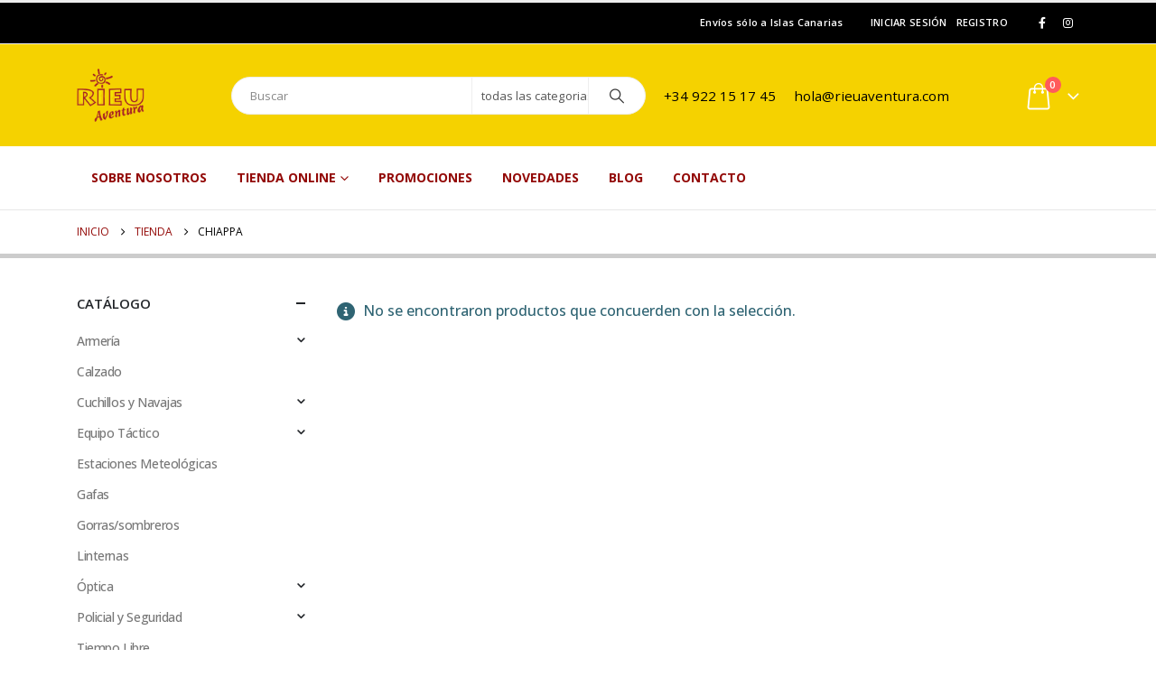

--- FILE ---
content_type: text/html; charset=UTF-8
request_url: https://www.rieuaventura.com/brand/chiappa/
body_size: 21091
content:
	<!DOCTYPE html>
	<html class=""  lang="es" prefix="og: http://ogp.me/ns# fb: http://ogp.me/ns/fb#">
	<head>
		<meta http-equiv="X-UA-Compatible" content="IE=edge" />
		<meta http-equiv="Content-Type" content="text/html; charset=UTF-8" />
		<meta name="viewport" content="width=device-width, initial-scale=1, minimum-scale=1" />

		<link rel="profile" href="https://gmpg.org/xfn/11" />
		<link rel="pingback" href="https://www.rieuaventura.com/xmlrpc.php" />
						<script>document.documentElement.className = document.documentElement.className + ' yes-js js_active js'</script>
			<title>Chiappa &#8211; Rieu Aventura</title>
<meta name='robots' content='max-image-preview:large' />
	<style>img:is([sizes="auto" i], [sizes^="auto," i]) { contain-intrinsic-size: 3000px 1500px }</style>
	
            <script data-no-defer="1" data-ezscrex="false" data-cfasync="false" data-pagespeed-no-defer data-cookieconsent="ignore">
                var ctPublicFunctions = {"_ajax_nonce":"8377748922","_rest_nonce":"af8655353b","_ajax_url":"\/wp-admin\/admin-ajax.php","_rest_url":"https:\/\/www.rieuaventura.com\/wp-json\/","data__cookies_type":"native","data__ajax_type":"rest","data__bot_detector_enabled":0,"data__frontend_data_log_enabled":1,"cookiePrefix":"","wprocket_detected":false,"host_url":"www.rieuaventura.com","text__ee_click_to_select":"Click to select the whole data","text__ee_original_email":"The complete one is","text__ee_got_it":"Got it","text__ee_blocked":"Bloqueado","text__ee_cannot_connect":"Cannot connect","text__ee_cannot_decode":"Can not decode email. Unknown reason","text__ee_email_decoder":"CleanTalk email decoder","text__ee_wait_for_decoding":"The magic is on the way!","text__ee_decoding_process":"Please wait a few seconds while we decode the contact data."}
            </script>
        
            <script data-no-defer="1" data-ezscrex="false" data-cfasync="false" data-pagespeed-no-defer data-cookieconsent="ignore">
                var ctPublic = {"_ajax_nonce":"8377748922","settings__forms__check_internal":"0","settings__forms__check_external":"0","settings__forms__force_protection":0,"settings__forms__search_test":"1","settings__forms__wc_add_to_cart":0,"settings__data__bot_detector_enabled":0,"settings__sfw__anti_crawler":0,"blog_home":"https:\/\/www.rieuaventura.com\/","pixel__setting":"0","pixel__enabled":false,"pixel__url":null,"data__email_check_before_post":1,"data__email_check_exist_post":0,"data__cookies_type":"native","data__key_is_ok":true,"data__visible_fields_required":true,"wl_brandname":"Anti-Spam by CleanTalk","wl_brandname_short":"CleanTalk","ct_checkjs_key":"c537fd566d3f15f28190129d30339add130d0dc47fe1c33058c57e1f97fe8d26","emailEncoderPassKey":"66864f4b541b14312dd7963b3fb39262","bot_detector_forms_excluded":"W10=","advancedCacheExists":false,"varnishCacheExists":false,"wc_ajax_add_to_cart":true}
            </script>
        <link rel="alternate" type="application/rss+xml" title="Rieu Aventura &raquo; Feed" href="https://www.rieuaventura.com/feed/" />
<link rel="alternate" type="application/rss+xml" title="Rieu Aventura &raquo; Feed de los comentarios" href="https://www.rieuaventura.com/comments/feed/" />
<link rel="alternate" type="application/rss+xml" title="Rieu Aventura &raquo; Chiappa Marca Feed" href="https://www.rieuaventura.com/brand/chiappa/feed/" />
		<link rel="shortcut icon" href="//www.rieuaventura.com/wp-content/uploads/2017/11/favicon.ico" type="image/x-icon" />
				<link rel="apple-touch-icon" href="" />
				<link rel="apple-touch-icon" sizes="120x120" href="" />
				<link rel="apple-touch-icon" sizes="76x76" href="" />
				<link rel="apple-touch-icon" sizes="152x152" href="" />
		<script>
window._wpemojiSettings = {"baseUrl":"https:\/\/s.w.org\/images\/core\/emoji\/16.0.1\/72x72\/","ext":".png","svgUrl":"https:\/\/s.w.org\/images\/core\/emoji\/16.0.1\/svg\/","svgExt":".svg","source":{"concatemoji":"https:\/\/www.rieuaventura.com\/wp-includes\/js\/wp-emoji-release.min.js?ver=6.8.3"}};
/*! This file is auto-generated */
!function(s,n){var o,i,e;function c(e){try{var t={supportTests:e,timestamp:(new Date).valueOf()};sessionStorage.setItem(o,JSON.stringify(t))}catch(e){}}function p(e,t,n){e.clearRect(0,0,e.canvas.width,e.canvas.height),e.fillText(t,0,0);var t=new Uint32Array(e.getImageData(0,0,e.canvas.width,e.canvas.height).data),a=(e.clearRect(0,0,e.canvas.width,e.canvas.height),e.fillText(n,0,0),new Uint32Array(e.getImageData(0,0,e.canvas.width,e.canvas.height).data));return t.every(function(e,t){return e===a[t]})}function u(e,t){e.clearRect(0,0,e.canvas.width,e.canvas.height),e.fillText(t,0,0);for(var n=e.getImageData(16,16,1,1),a=0;a<n.data.length;a++)if(0!==n.data[a])return!1;return!0}function f(e,t,n,a){switch(t){case"flag":return n(e,"\ud83c\udff3\ufe0f\u200d\u26a7\ufe0f","\ud83c\udff3\ufe0f\u200b\u26a7\ufe0f")?!1:!n(e,"\ud83c\udde8\ud83c\uddf6","\ud83c\udde8\u200b\ud83c\uddf6")&&!n(e,"\ud83c\udff4\udb40\udc67\udb40\udc62\udb40\udc65\udb40\udc6e\udb40\udc67\udb40\udc7f","\ud83c\udff4\u200b\udb40\udc67\u200b\udb40\udc62\u200b\udb40\udc65\u200b\udb40\udc6e\u200b\udb40\udc67\u200b\udb40\udc7f");case"emoji":return!a(e,"\ud83e\udedf")}return!1}function g(e,t,n,a){var r="undefined"!=typeof WorkerGlobalScope&&self instanceof WorkerGlobalScope?new OffscreenCanvas(300,150):s.createElement("canvas"),o=r.getContext("2d",{willReadFrequently:!0}),i=(o.textBaseline="top",o.font="600 32px Arial",{});return e.forEach(function(e){i[e]=t(o,e,n,a)}),i}function t(e){var t=s.createElement("script");t.src=e,t.defer=!0,s.head.appendChild(t)}"undefined"!=typeof Promise&&(o="wpEmojiSettingsSupports",i=["flag","emoji"],n.supports={everything:!0,everythingExceptFlag:!0},e=new Promise(function(e){s.addEventListener("DOMContentLoaded",e,{once:!0})}),new Promise(function(t){var n=function(){try{var e=JSON.parse(sessionStorage.getItem(o));if("object"==typeof e&&"number"==typeof e.timestamp&&(new Date).valueOf()<e.timestamp+604800&&"object"==typeof e.supportTests)return e.supportTests}catch(e){}return null}();if(!n){if("undefined"!=typeof Worker&&"undefined"!=typeof OffscreenCanvas&&"undefined"!=typeof URL&&URL.createObjectURL&&"undefined"!=typeof Blob)try{var e="postMessage("+g.toString()+"("+[JSON.stringify(i),f.toString(),p.toString(),u.toString()].join(",")+"));",a=new Blob([e],{type:"text/javascript"}),r=new Worker(URL.createObjectURL(a),{name:"wpTestEmojiSupports"});return void(r.onmessage=function(e){c(n=e.data),r.terminate(),t(n)})}catch(e){}c(n=g(i,f,p,u))}t(n)}).then(function(e){for(var t in e)n.supports[t]=e[t],n.supports.everything=n.supports.everything&&n.supports[t],"flag"!==t&&(n.supports.everythingExceptFlag=n.supports.everythingExceptFlag&&n.supports[t]);n.supports.everythingExceptFlag=n.supports.everythingExceptFlag&&!n.supports.flag,n.DOMReady=!1,n.readyCallback=function(){n.DOMReady=!0}}).then(function(){return e}).then(function(){var e;n.supports.everything||(n.readyCallback(),(e=n.source||{}).concatemoji?t(e.concatemoji):e.wpemoji&&e.twemoji&&(t(e.twemoji),t(e.wpemoji)))}))}((window,document),window._wpemojiSettings);
</script>
<style id='wp-emoji-styles-inline-css'>

	img.wp-smiley, img.emoji {
		display: inline !important;
		border: none !important;
		box-shadow: none !important;
		height: 1em !important;
		width: 1em !important;
		margin: 0 0.07em !important;
		vertical-align: -0.1em !important;
		background: none !important;
		padding: 0 !important;
	}
</style>
<link rel='stylesheet' id='wp-block-library-css' href='https://www.rieuaventura.com/wp-includes/css/dist/block-library/style.min.css?ver=6.8.3' media='all' />
<style id='wp-block-library-theme-inline-css'>
.wp-block-audio :where(figcaption){color:#555;font-size:13px;text-align:center}.is-dark-theme .wp-block-audio :where(figcaption){color:#ffffffa6}.wp-block-audio{margin:0 0 1em}.wp-block-code{border:1px solid #ccc;border-radius:4px;font-family:Menlo,Consolas,monaco,monospace;padding:.8em 1em}.wp-block-embed :where(figcaption){color:#555;font-size:13px;text-align:center}.is-dark-theme .wp-block-embed :where(figcaption){color:#ffffffa6}.wp-block-embed{margin:0 0 1em}.blocks-gallery-caption{color:#555;font-size:13px;text-align:center}.is-dark-theme .blocks-gallery-caption{color:#ffffffa6}:root :where(.wp-block-image figcaption){color:#555;font-size:13px;text-align:center}.is-dark-theme :root :where(.wp-block-image figcaption){color:#ffffffa6}.wp-block-image{margin:0 0 1em}.wp-block-pullquote{border-bottom:4px solid;border-top:4px solid;color:currentColor;margin-bottom:1.75em}.wp-block-pullquote cite,.wp-block-pullquote footer,.wp-block-pullquote__citation{color:currentColor;font-size:.8125em;font-style:normal;text-transform:uppercase}.wp-block-quote{border-left:.25em solid;margin:0 0 1.75em;padding-left:1em}.wp-block-quote cite,.wp-block-quote footer{color:currentColor;font-size:.8125em;font-style:normal;position:relative}.wp-block-quote:where(.has-text-align-right){border-left:none;border-right:.25em solid;padding-left:0;padding-right:1em}.wp-block-quote:where(.has-text-align-center){border:none;padding-left:0}.wp-block-quote.is-large,.wp-block-quote.is-style-large,.wp-block-quote:where(.is-style-plain){border:none}.wp-block-search .wp-block-search__label{font-weight:700}.wp-block-search__button{border:1px solid #ccc;padding:.375em .625em}:where(.wp-block-group.has-background){padding:1.25em 2.375em}.wp-block-separator.has-css-opacity{opacity:.4}.wp-block-separator{border:none;border-bottom:2px solid;margin-left:auto;margin-right:auto}.wp-block-separator.has-alpha-channel-opacity{opacity:1}.wp-block-separator:not(.is-style-wide):not(.is-style-dots){width:100px}.wp-block-separator.has-background:not(.is-style-dots){border-bottom:none;height:1px}.wp-block-separator.has-background:not(.is-style-wide):not(.is-style-dots){height:2px}.wp-block-table{margin:0 0 1em}.wp-block-table td,.wp-block-table th{word-break:normal}.wp-block-table :where(figcaption){color:#555;font-size:13px;text-align:center}.is-dark-theme .wp-block-table :where(figcaption){color:#ffffffa6}.wp-block-video :where(figcaption){color:#555;font-size:13px;text-align:center}.is-dark-theme .wp-block-video :where(figcaption){color:#ffffffa6}.wp-block-video{margin:0 0 1em}:root :where(.wp-block-template-part.has-background){margin-bottom:0;margin-top:0;padding:1.25em 2.375em}
</style>
<style id='classic-theme-styles-inline-css'>
/*! This file is auto-generated */
.wp-block-button__link{color:#fff;background-color:#32373c;border-radius:9999px;box-shadow:none;text-decoration:none;padding:calc(.667em + 2px) calc(1.333em + 2px);font-size:1.125em}.wp-block-file__button{background:#32373c;color:#fff;text-decoration:none}
</style>
<link rel='stylesheet' id='yith-wcan-shortcodes-css' href='https://www.rieuaventura.com/wp-content/plugins/yith-woocommerce-ajax-navigation/assets/css/shortcodes.css?ver=5.16.0' media='all' />
<style id='yith-wcan-shortcodes-inline-css'>
:root{
	--yith-wcan-filters_colors_titles: #434343;
	--yith-wcan-filters_colors_background: #FFFFFF;
	--yith-wcan-filters_colors_accent: #A7144C;
	--yith-wcan-filters_colors_accent_r: 167;
	--yith-wcan-filters_colors_accent_g: 20;
	--yith-wcan-filters_colors_accent_b: 76;
	--yith-wcan-color_swatches_border_radius: 100%;
	--yith-wcan-color_swatches_size: 30px;
	--yith-wcan-labels_style_background: #FFFFFF;
	--yith-wcan-labels_style_background_hover: #A7144C;
	--yith-wcan-labels_style_background_active: #A7144C;
	--yith-wcan-labels_style_text: #434343;
	--yith-wcan-labels_style_text_hover: #FFFFFF;
	--yith-wcan-labels_style_text_active: #FFFFFF;
	--yith-wcan-anchors_style_text: #434343;
	--yith-wcan-anchors_style_text_hover: #A7144C;
	--yith-wcan-anchors_style_text_active: #A7144C;
}
</style>
<link rel='stylesheet' id='jquery-selectBox-css' href='https://www.rieuaventura.com/wp-content/plugins/yith-woocommerce-wishlist/assets/css/jquery.selectBox.css?ver=1.2.0' media='all' />
<link rel='stylesheet' id='woocommerce_prettyPhoto_css-css' href='//www.rieuaventura.com/wp-content/plugins/woocommerce/assets/css/prettyPhoto.css?ver=3.1.6' media='all' />
<link rel='stylesheet' id='yith-wcwl-main-css' href='https://www.rieuaventura.com/wp-content/plugins/yith-woocommerce-wishlist/assets/css/style.css?ver=4.11.0' media='all' />
<style id='yith-wcwl-main-inline-css'>
 :root { --add-to-wishlist-icon-color: #222529; --added-to-wishlist-icon-color: #E27C7C; --color-add-to-wishlist-background: #333333; --color-add-to-wishlist-text: #FFFFFF; --color-add-to-wishlist-border: #333333; --color-add-to-wishlist-background-hover: #333333; --color-add-to-wishlist-text-hover: #FFFFFF; --color-add-to-wishlist-border-hover: #333333; --rounded-corners-radius: 16px; --color-add-to-cart-background: #333333; --color-add-to-cart-text: #FFFFFF; --color-add-to-cart-border: #333333; --color-add-to-cart-background-hover: #4F4F4F; --color-add-to-cart-text-hover: #FFFFFF; --color-add-to-cart-border-hover: #4F4F4F; --add-to-cart-rounded-corners-radius: 16px; --color-button-style-1-background: #333333; --color-button-style-1-text: #FFFFFF; --color-button-style-1-border: #333333; --color-button-style-1-background-hover: #4F4F4F; --color-button-style-1-text-hover: #FFFFFF; --color-button-style-1-border-hover: #4F4F4F; --color-button-style-2-background: #333333; --color-button-style-2-text: #FFFFFF; --color-button-style-2-border: #333333; --color-button-style-2-background-hover: #4F4F4F; --color-button-style-2-text-hover: #FFFFFF; --color-button-style-2-border-hover: #4F4F4F; --color-wishlist-table-background: #FFFFFF; --color-wishlist-table-text: #6d6c6c; --color-wishlist-table-border: #FFFFFF; --color-headers-background: #F4F4F4; --color-share-button-color: #FFFFFF; --color-share-button-color-hover: #FFFFFF; --color-fb-button-background: #39599E; --color-fb-button-background-hover: #595A5A; --color-tw-button-background: #45AFE2; --color-tw-button-background-hover: #595A5A; --color-pr-button-background: #AB2E31; --color-pr-button-background-hover: #595A5A; --color-em-button-background: #FBB102; --color-em-button-background-hover: #595A5A; --color-wa-button-background: #00A901; --color-wa-button-background-hover: #595A5A; --feedback-duration: 3s } 
 :root { --add-to-wishlist-icon-color: #222529; --added-to-wishlist-icon-color: #E27C7C; --color-add-to-wishlist-background: #333333; --color-add-to-wishlist-text: #FFFFFF; --color-add-to-wishlist-border: #333333; --color-add-to-wishlist-background-hover: #333333; --color-add-to-wishlist-text-hover: #FFFFFF; --color-add-to-wishlist-border-hover: #333333; --rounded-corners-radius: 16px; --color-add-to-cart-background: #333333; --color-add-to-cart-text: #FFFFFF; --color-add-to-cart-border: #333333; --color-add-to-cart-background-hover: #4F4F4F; --color-add-to-cart-text-hover: #FFFFFF; --color-add-to-cart-border-hover: #4F4F4F; --add-to-cart-rounded-corners-radius: 16px; --color-button-style-1-background: #333333; --color-button-style-1-text: #FFFFFF; --color-button-style-1-border: #333333; --color-button-style-1-background-hover: #4F4F4F; --color-button-style-1-text-hover: #FFFFFF; --color-button-style-1-border-hover: #4F4F4F; --color-button-style-2-background: #333333; --color-button-style-2-text: #FFFFFF; --color-button-style-2-border: #333333; --color-button-style-2-background-hover: #4F4F4F; --color-button-style-2-text-hover: #FFFFFF; --color-button-style-2-border-hover: #4F4F4F; --color-wishlist-table-background: #FFFFFF; --color-wishlist-table-text: #6d6c6c; --color-wishlist-table-border: #FFFFFF; --color-headers-background: #F4F4F4; --color-share-button-color: #FFFFFF; --color-share-button-color-hover: #FFFFFF; --color-fb-button-background: #39599E; --color-fb-button-background-hover: #595A5A; --color-tw-button-background: #45AFE2; --color-tw-button-background-hover: #595A5A; --color-pr-button-background: #AB2E31; --color-pr-button-background-hover: #595A5A; --color-em-button-background: #FBB102; --color-em-button-background-hover: #595A5A; --color-wa-button-background: #00A901; --color-wa-button-background-hover: #595A5A; --feedback-duration: 3s } 
</style>
<style id='global-styles-inline-css'>
:root{--wp--preset--aspect-ratio--square: 1;--wp--preset--aspect-ratio--4-3: 4/3;--wp--preset--aspect-ratio--3-4: 3/4;--wp--preset--aspect-ratio--3-2: 3/2;--wp--preset--aspect-ratio--2-3: 2/3;--wp--preset--aspect-ratio--16-9: 16/9;--wp--preset--aspect-ratio--9-16: 9/16;--wp--preset--color--black: #000000;--wp--preset--color--cyan-bluish-gray: #abb8c3;--wp--preset--color--white: #ffffff;--wp--preset--color--pale-pink: #f78da7;--wp--preset--color--vivid-red: #cf2e2e;--wp--preset--color--luminous-vivid-orange: #ff6900;--wp--preset--color--luminous-vivid-amber: #fcb900;--wp--preset--color--light-green-cyan: #7bdcb5;--wp--preset--color--vivid-green-cyan: #00d084;--wp--preset--color--pale-cyan-blue: #8ed1fc;--wp--preset--color--vivid-cyan-blue: #0693e3;--wp--preset--color--vivid-purple: #9b51e0;--wp--preset--color--primary: var(--porto-primary-color);--wp--preset--color--secondary: var(--porto-secondary-color);--wp--preset--color--tertiary: var(--porto-tertiary-color);--wp--preset--color--quaternary: var(--porto-quaternary-color);--wp--preset--color--dark: var(--porto-dark-color);--wp--preset--color--light: var(--porto-light-color);--wp--preset--color--primary-hover: var(--porto-primary-light-5);--wp--preset--gradient--vivid-cyan-blue-to-vivid-purple: linear-gradient(135deg,rgba(6,147,227,1) 0%,rgb(155,81,224) 100%);--wp--preset--gradient--light-green-cyan-to-vivid-green-cyan: linear-gradient(135deg,rgb(122,220,180) 0%,rgb(0,208,130) 100%);--wp--preset--gradient--luminous-vivid-amber-to-luminous-vivid-orange: linear-gradient(135deg,rgba(252,185,0,1) 0%,rgba(255,105,0,1) 100%);--wp--preset--gradient--luminous-vivid-orange-to-vivid-red: linear-gradient(135deg,rgba(255,105,0,1) 0%,rgb(207,46,46) 100%);--wp--preset--gradient--very-light-gray-to-cyan-bluish-gray: linear-gradient(135deg,rgb(238,238,238) 0%,rgb(169,184,195) 100%);--wp--preset--gradient--cool-to-warm-spectrum: linear-gradient(135deg,rgb(74,234,220) 0%,rgb(151,120,209) 20%,rgb(207,42,186) 40%,rgb(238,44,130) 60%,rgb(251,105,98) 80%,rgb(254,248,76) 100%);--wp--preset--gradient--blush-light-purple: linear-gradient(135deg,rgb(255,206,236) 0%,rgb(152,150,240) 100%);--wp--preset--gradient--blush-bordeaux: linear-gradient(135deg,rgb(254,205,165) 0%,rgb(254,45,45) 50%,rgb(107,0,62) 100%);--wp--preset--gradient--luminous-dusk: linear-gradient(135deg,rgb(255,203,112) 0%,rgb(199,81,192) 50%,rgb(65,88,208) 100%);--wp--preset--gradient--pale-ocean: linear-gradient(135deg,rgb(255,245,203) 0%,rgb(182,227,212) 50%,rgb(51,167,181) 100%);--wp--preset--gradient--electric-grass: linear-gradient(135deg,rgb(202,248,128) 0%,rgb(113,206,126) 100%);--wp--preset--gradient--midnight: linear-gradient(135deg,rgb(2,3,129) 0%,rgb(40,116,252) 100%);--wp--preset--font-size--small: 13px;--wp--preset--font-size--medium: 20px;--wp--preset--font-size--large: 36px;--wp--preset--font-size--x-large: 42px;--wp--preset--spacing--20: 0.44rem;--wp--preset--spacing--30: 0.67rem;--wp--preset--spacing--40: 1rem;--wp--preset--spacing--50: 1.5rem;--wp--preset--spacing--60: 2.25rem;--wp--preset--spacing--70: 3.38rem;--wp--preset--spacing--80: 5.06rem;--wp--preset--shadow--natural: 6px 6px 9px rgba(0, 0, 0, 0.2);--wp--preset--shadow--deep: 12px 12px 50px rgba(0, 0, 0, 0.4);--wp--preset--shadow--sharp: 6px 6px 0px rgba(0, 0, 0, 0.2);--wp--preset--shadow--outlined: 6px 6px 0px -3px rgba(255, 255, 255, 1), 6px 6px rgba(0, 0, 0, 1);--wp--preset--shadow--crisp: 6px 6px 0px rgba(0, 0, 0, 1);}:where(.is-layout-flex){gap: 0.5em;}:where(.is-layout-grid){gap: 0.5em;}body .is-layout-flex{display: flex;}.is-layout-flex{flex-wrap: wrap;align-items: center;}.is-layout-flex > :is(*, div){margin: 0;}body .is-layout-grid{display: grid;}.is-layout-grid > :is(*, div){margin: 0;}:where(.wp-block-columns.is-layout-flex){gap: 2em;}:where(.wp-block-columns.is-layout-grid){gap: 2em;}:where(.wp-block-post-template.is-layout-flex){gap: 1.25em;}:where(.wp-block-post-template.is-layout-grid){gap: 1.25em;}.has-black-color{color: var(--wp--preset--color--black) !important;}.has-cyan-bluish-gray-color{color: var(--wp--preset--color--cyan-bluish-gray) !important;}.has-white-color{color: var(--wp--preset--color--white) !important;}.has-pale-pink-color{color: var(--wp--preset--color--pale-pink) !important;}.has-vivid-red-color{color: var(--wp--preset--color--vivid-red) !important;}.has-luminous-vivid-orange-color{color: var(--wp--preset--color--luminous-vivid-orange) !important;}.has-luminous-vivid-amber-color{color: var(--wp--preset--color--luminous-vivid-amber) !important;}.has-light-green-cyan-color{color: var(--wp--preset--color--light-green-cyan) !important;}.has-vivid-green-cyan-color{color: var(--wp--preset--color--vivid-green-cyan) !important;}.has-pale-cyan-blue-color{color: var(--wp--preset--color--pale-cyan-blue) !important;}.has-vivid-cyan-blue-color{color: var(--wp--preset--color--vivid-cyan-blue) !important;}.has-vivid-purple-color{color: var(--wp--preset--color--vivid-purple) !important;}.has-black-background-color{background-color: var(--wp--preset--color--black) !important;}.has-cyan-bluish-gray-background-color{background-color: var(--wp--preset--color--cyan-bluish-gray) !important;}.has-white-background-color{background-color: var(--wp--preset--color--white) !important;}.has-pale-pink-background-color{background-color: var(--wp--preset--color--pale-pink) !important;}.has-vivid-red-background-color{background-color: var(--wp--preset--color--vivid-red) !important;}.has-luminous-vivid-orange-background-color{background-color: var(--wp--preset--color--luminous-vivid-orange) !important;}.has-luminous-vivid-amber-background-color{background-color: var(--wp--preset--color--luminous-vivid-amber) !important;}.has-light-green-cyan-background-color{background-color: var(--wp--preset--color--light-green-cyan) !important;}.has-vivid-green-cyan-background-color{background-color: var(--wp--preset--color--vivid-green-cyan) !important;}.has-pale-cyan-blue-background-color{background-color: var(--wp--preset--color--pale-cyan-blue) !important;}.has-vivid-cyan-blue-background-color{background-color: var(--wp--preset--color--vivid-cyan-blue) !important;}.has-vivid-purple-background-color{background-color: var(--wp--preset--color--vivid-purple) !important;}.has-black-border-color{border-color: var(--wp--preset--color--black) !important;}.has-cyan-bluish-gray-border-color{border-color: var(--wp--preset--color--cyan-bluish-gray) !important;}.has-white-border-color{border-color: var(--wp--preset--color--white) !important;}.has-pale-pink-border-color{border-color: var(--wp--preset--color--pale-pink) !important;}.has-vivid-red-border-color{border-color: var(--wp--preset--color--vivid-red) !important;}.has-luminous-vivid-orange-border-color{border-color: var(--wp--preset--color--luminous-vivid-orange) !important;}.has-luminous-vivid-amber-border-color{border-color: var(--wp--preset--color--luminous-vivid-amber) !important;}.has-light-green-cyan-border-color{border-color: var(--wp--preset--color--light-green-cyan) !important;}.has-vivid-green-cyan-border-color{border-color: var(--wp--preset--color--vivid-green-cyan) !important;}.has-pale-cyan-blue-border-color{border-color: var(--wp--preset--color--pale-cyan-blue) !important;}.has-vivid-cyan-blue-border-color{border-color: var(--wp--preset--color--vivid-cyan-blue) !important;}.has-vivid-purple-border-color{border-color: var(--wp--preset--color--vivid-purple) !important;}.has-vivid-cyan-blue-to-vivid-purple-gradient-background{background: var(--wp--preset--gradient--vivid-cyan-blue-to-vivid-purple) !important;}.has-light-green-cyan-to-vivid-green-cyan-gradient-background{background: var(--wp--preset--gradient--light-green-cyan-to-vivid-green-cyan) !important;}.has-luminous-vivid-amber-to-luminous-vivid-orange-gradient-background{background: var(--wp--preset--gradient--luminous-vivid-amber-to-luminous-vivid-orange) !important;}.has-luminous-vivid-orange-to-vivid-red-gradient-background{background: var(--wp--preset--gradient--luminous-vivid-orange-to-vivid-red) !important;}.has-very-light-gray-to-cyan-bluish-gray-gradient-background{background: var(--wp--preset--gradient--very-light-gray-to-cyan-bluish-gray) !important;}.has-cool-to-warm-spectrum-gradient-background{background: var(--wp--preset--gradient--cool-to-warm-spectrum) !important;}.has-blush-light-purple-gradient-background{background: var(--wp--preset--gradient--blush-light-purple) !important;}.has-blush-bordeaux-gradient-background{background: var(--wp--preset--gradient--blush-bordeaux) !important;}.has-luminous-dusk-gradient-background{background: var(--wp--preset--gradient--luminous-dusk) !important;}.has-pale-ocean-gradient-background{background: var(--wp--preset--gradient--pale-ocean) !important;}.has-electric-grass-gradient-background{background: var(--wp--preset--gradient--electric-grass) !important;}.has-midnight-gradient-background{background: var(--wp--preset--gradient--midnight) !important;}.has-small-font-size{font-size: var(--wp--preset--font-size--small) !important;}.has-medium-font-size{font-size: var(--wp--preset--font-size--medium) !important;}.has-large-font-size{font-size: var(--wp--preset--font-size--large) !important;}.has-x-large-font-size{font-size: var(--wp--preset--font-size--x-large) !important;}
:where(.wp-block-post-template.is-layout-flex){gap: 1.25em;}:where(.wp-block-post-template.is-layout-grid){gap: 1.25em;}
:where(.wp-block-columns.is-layout-flex){gap: 2em;}:where(.wp-block-columns.is-layout-grid){gap: 2em;}
:root :where(.wp-block-pullquote){font-size: 1.5em;line-height: 1.6;}
</style>
<link rel='stylesheet' id='cleantalk-public-css-css' href='https://www.rieuaventura.com/wp-content/plugins/cleantalk-spam-protect/css/cleantalk-public.min.css?ver=6.70.1_1767002587' media='all' />
<link rel='stylesheet' id='cleantalk-email-decoder-css-css' href='https://www.rieuaventura.com/wp-content/plugins/cleantalk-spam-protect/css/cleantalk-email-decoder.min.css?ver=6.70.1_1767002587' media='all' />
<link rel='stylesheet' id='contact-form-7-css' href='https://www.rieuaventura.com/wp-content/plugins/contact-form-7/includes/css/styles.css?ver=6.1.4' media='all' />
<link rel='stylesheet' id='woocommerce-catalog-mode-css' href='https://www.rieuaventura.com/wp-content/plugins/woocommerce-catalog-mode/public/css/woocommerce-catalog-mode-public.css?ver=1.6.7' media='all' />
<style id='woocommerce-inline-inline-css'>
.woocommerce form .form-row .required { visibility: visible; }
</style>
<link rel='stylesheet' id='pwb-styles-frontend-css' href='https://www.rieuaventura.com/wp-content/plugins/perfect-woocommerce-brands/build/frontend/css/style.css?ver=3.6.8' media='all' />
<link rel='stylesheet' id='porto-fs-progress-bar-css' href='https://www.rieuaventura.com/wp-content/themes/porto/inc/lib/woocommerce-shipping-progress-bar/shipping-progress-bar.css?ver=7.7.2' media='all' />
<link rel='stylesheet' id='porto-css-vars-css' href='https://www.rieuaventura.com/wp-content/uploads/porto_styles/theme_css_vars.css?ver=7.7.2' media='all' />
<link rel='stylesheet' id='js_composer_front-css' href='https://www.rieuaventura.com/wp-content/plugins/js_composer/assets/css/js_composer.min.css?ver=8.7.2' media='all' />
<link rel='stylesheet' id='bootstrap-css' href='https://www.rieuaventura.com/wp-content/uploads/porto_styles/bootstrap.css?ver=7.7.2' media='all' />
<link rel='stylesheet' id='porto-plugins-css' href='https://www.rieuaventura.com/wp-content/themes/porto/css/plugins.css?ver=7.7.2' media='all' />
<link rel='stylesheet' id='porto-theme-css' href='https://www.rieuaventura.com/wp-content/themes/porto/css/theme.css?ver=7.7.2' media='all' />
<link rel='stylesheet' id='porto-animate-css' href='https://www.rieuaventura.com/wp-content/themes/porto/css/part/animate.css?ver=7.7.2' media='all' />
<link rel='stylesheet' id='porto-widget-text-css' href='https://www.rieuaventura.com/wp-content/themes/porto/css/part/widget-text.css?ver=7.7.2' media='all' />
<link rel='stylesheet' id='porto-blog-legacy-css' href='https://www.rieuaventura.com/wp-content/themes/porto/css/part/blog-legacy.css?ver=7.7.2' media='all' />
<link rel='stylesheet' id='porto-header-shop-css' href='https://www.rieuaventura.com/wp-content/themes/porto/css/part/header-shop.css?ver=7.7.2' media='all' />
<link rel='stylesheet' id='porto-header-legacy-css' href='https://www.rieuaventura.com/wp-content/themes/porto/css/part/header-legacy.css?ver=7.7.2' media='all' />
<link rel='stylesheet' id='porto-footer-legacy-css' href='https://www.rieuaventura.com/wp-content/themes/porto/css/part/footer-legacy.css?ver=7.7.2' media='all' />
<link rel='stylesheet' id='porto-nav-panel-css' href='https://www.rieuaventura.com/wp-content/themes/porto/css/part/nav-panel.css?ver=7.7.2' media='all' />
<link rel='stylesheet' id='porto-media-mobile-sidebar-css' href='https://www.rieuaventura.com/wp-content/themes/porto/css/part/media-mobile-sidebar.css?ver=7.7.2' media='(max-width:991px)' />
<link rel='stylesheet' id='porto-theme-member-css' href='https://www.rieuaventura.com/wp-content/themes/porto/css/theme_member.css?ver=7.7.2' media='all' />
<link rel='stylesheet' id='porto-shortcodes-css' href='https://www.rieuaventura.com/wp-content/uploads/porto_styles/shortcodes.css?ver=7.7.2' media='all' />
<link rel='stylesheet' id='porto-theme-shop-css' href='https://www.rieuaventura.com/wp-content/themes/porto/css/theme_shop.css?ver=7.7.2' media='all' />
<link rel='stylesheet' id='porto-shop-legacy-css' href='https://www.rieuaventura.com/wp-content/themes/porto/css/part/shop-legacy.css?ver=7.7.2' media='all' />
<link rel='stylesheet' id='porto-shop-sidebar-base-css' href='https://www.rieuaventura.com/wp-content/themes/porto/css/part/shop-sidebar-base.css?ver=7.7.2' media='all' />
<link rel='stylesheet' id='porto-wooco-widget-price-filter-css' href='https://www.rieuaventura.com/wp-content/themes/porto/css/part/woo-widget-price-filter.css?ver=7.7.2' media='all' />
<link rel='stylesheet' id='porto-shop-toolbar-css' href='https://www.rieuaventura.com/wp-content/themes/porto/css/theme/shop/other/toolbar.css?ver=7.7.2' media='all' />
<link rel='stylesheet' id='porto-pwb-filter-css' href='https://www.rieuaventura.com/wp-content/themes/porto/css/theme/shop/other/pw-brand-filter.css?ver=7.7.2' media='all' />
<link rel='stylesheet' id='porto-theme-wpb-css' href='https://www.rieuaventura.com/wp-content/themes/porto/css/theme_wpb.css?ver=7.7.2' media='all' />
<link rel='stylesheet' id='porto-dynamic-style-css' href='https://www.rieuaventura.com/wp-content/uploads/porto_styles/dynamic_style.css?ver=7.7.2' media='all' />
<link rel='stylesheet' id='porto-type-builder-css' href='https://www.rieuaventura.com/wp-content/plugins/porto-functionality/builders/assets/type-builder.css?ver=3.7.2' media='all' />
<link rel='stylesheet' id='porto-style-css' href='https://www.rieuaventura.com/wp-content/themes/porto/style.css?ver=7.7.2' media='all' />
<style id='porto-style-inline-css'>
.side-header-narrow-bar-logo{max-width:170px}#header,.sticky-header .header-main.sticky{border-top:3px solid #ededed}@media (min-width:992px){}.page-top .page-title-wrap{line-height:0}.page-top .page-title:not(.b-none):after{content:'';position:absolute;width:100%;left:0;border-bottom:5px solid var(--porto-primary-color);bottom:-32px}#header .header-contact .nav-top{font-size:1.2em}div.cart-head{font-size:25px}
</style>
<link rel='stylesheet' id='styles-child-css' href='https://www.rieuaventura.com/wp-content/themes/porto-child/style.css?ver=6.8.3' media='all' />
<script src="https://www.rieuaventura.com/wp-includes/js/jquery/jquery.min.js?ver=3.7.1" id="jquery-core-js"></script>
<script src="https://www.rieuaventura.com/wp-includes/js/jquery/jquery-migrate.min.js?ver=3.4.1" id="jquery-migrate-js"></script>
<script src="https://www.rieuaventura.com/wp-content/plugins/cleantalk-spam-protect/js/apbct-public-bundle_gathering.min.js?ver=6.70.1_1767002587" id="apbct-public-bundle_gathering.min-js-js"></script>
<script src="https://www.rieuaventura.com/wp-content/plugins/woocommerce/assets/js/jquery-blockui/jquery.blockUI.min.js?ver=2.7.0-wc.10.4.3" id="wc-jquery-blockui-js" data-wp-strategy="defer"></script>
<script id="wc-add-to-cart-js-extra">
var wc_add_to_cart_params = {"ajax_url":"\/wp-admin\/admin-ajax.php","wc_ajax_url":"\/?wc-ajax=%%endpoint%%","i18n_view_cart":"Ver carrito","cart_url":"https:\/\/www.rieuaventura.com\/carrito\/","is_cart":"","cart_redirect_after_add":"yes"};
</script>
<script src="https://www.rieuaventura.com/wp-content/plugins/woocommerce/assets/js/frontend/add-to-cart.min.js?ver=10.4.3" id="wc-add-to-cart-js" data-wp-strategy="defer"></script>
<script src="https://www.rieuaventura.com/wp-content/plugins/woocommerce/assets/js/js-cookie/js.cookie.min.js?ver=2.1.4-wc.10.4.3" id="wc-js-cookie-js" defer data-wp-strategy="defer"></script>
<script id="woocommerce-js-extra">
var woocommerce_params = {"ajax_url":"\/wp-admin\/admin-ajax.php","wc_ajax_url":"\/?wc-ajax=%%endpoint%%","i18n_password_show":"Mostrar contrase\u00f1a","i18n_password_hide":"Ocultar contrase\u00f1a"};
</script>
<script src="https://www.rieuaventura.com/wp-content/plugins/woocommerce/assets/js/frontend/woocommerce.min.js?ver=10.4.3" id="woocommerce-js" defer data-wp-strategy="defer"></script>
<script src="https://www.rieuaventura.com/wp-content/plugins/js_composer/assets/js/vendors/woocommerce-add-to-cart.js?ver=8.7.2" id="vc_woocommerce-add-to-cart-js-js"></script>
<script id="wc-cart-fragments-js-extra">
var wc_cart_fragments_params = {"ajax_url":"\/wp-admin\/admin-ajax.php","wc_ajax_url":"\/?wc-ajax=%%endpoint%%","cart_hash_key":"wc_cart_hash_76b45da50c05bd8ed5557341dd2e304a","fragment_name":"wc_fragments_76b45da50c05bd8ed5557341dd2e304a","request_timeout":"15000"};
</script>
<script src="https://www.rieuaventura.com/wp-content/plugins/woocommerce/assets/js/frontend/cart-fragments.min.js?ver=10.4.3" id="wc-cart-fragments-js" defer data-wp-strategy="defer"></script>
<script></script><link rel="https://api.w.org/" href="https://www.rieuaventura.com/wp-json/" /><link rel="alternate" title="JSON" type="application/json" href="https://www.rieuaventura.com/wp-json/wp/v2/pwb-brand/369" /><link rel="EditURI" type="application/rsd+xml" title="RSD" href="https://www.rieuaventura.com/xmlrpc.php?rsd" />
<meta name="generator" content="WordPress 6.8.3" />
<meta name="generator" content="WooCommerce 10.4.3" />
<meta name="generator" content="Redux 4.5.9" /><!-- This site is powered by WooCommerce Redsys Gateway Light v.6.5.0 - https://es.wordpress.org/plugins/woo-redsys-gateway-light/ -->		<script type="text/javascript" id="webfont-queue">
		WebFontConfig = {
			google: { families: [ 'Open+Sans:400,500,600,700,800','Shadows+Into+Light:400,700','Playfair+Display:400,700' ] }
		};
		(function(d) {
			var wf = d.createElement('script'), s = d.scripts[d.scripts.length - 1];
			wf.src = 'https://www.rieuaventura.com/wp-content/themes/porto/js/libs/webfont.js';
			wf.async = true;
			s.parentNode.insertBefore(wf, s);
		})(document);</script>
			<noscript><style>.woocommerce-product-gallery{ opacity: 1 !important; }</style></noscript>
	<meta name="generator" content="Powered by WPBakery Page Builder - drag and drop page builder for WordPress."/>
<style type="text/css">.product .single_add_to_cart_button, .product .add_to_cart_button {
				display:none !important;
			}.product .single_add_to_cart_button, .product .add_to_cart_button, .product .quantity {
									display:block !important;
								}.term-94 .product .single_add_to_cart_button, 
							.term-94 .add_to_cart_button, 
							.product_cat-arma-corta.product .add_to_cart_button, 
							.product_cat-arma-corta.product .single_add_to_cart_button,
							.product_cat-arma-corta.product .quantity {
							display: none !important;
						}.term-66 .product .single_add_to_cart_button, 
							.term-66 .add_to_cart_button, 
							.product_cat-armas-de-caza.product .add_to_cart_button, 
							.product_cat-armas-de-caza.product .single_add_to_cart_button,
							.product_cat-armas-de-caza.product .quantity {
							display: none !important;
						}.term-120 .product .single_add_to_cart_button, 
							.term-120 .add_to_cart_button, 
							.product_cat-fogueo-armas.product .add_to_cart_button, 
							.product_cat-fogueo-armas.product .single_add_to_cart_button,
							.product_cat-fogueo-armas.product .quantity {
							display: none !important;
						}.term-64 .product .single_add_to_cart_button, 
							.term-64 .add_to_cart_button, 
							.product_cat-avancarga.product .add_to_cart_button, 
							.product_cat-avancarga.product .single_add_to_cart_button,
							.product_cat-avancarga.product .quantity {
							display: none !important;
						}.term-86 .product .single_add_to_cart_button, 
							.term-86 .add_to_cart_button, 
							.product_cat-defensa.product .add_to_cart_button, 
							.product_cat-defensa.product .single_add_to_cart_button,
							.product_cat-defensa.product .quantity {
							display: none !important;
						}.term-87 .product .single_add_to_cart_button, 
							.term-87 .add_to_cart_button, 
							.product_cat-grilletes.product .add_to_cart_button, 
							.product_cat-grilletes.product .single_add_to_cart_button,
							.product_cat-grilletes.product .quantity {
							display: none !important;
						}.post-7073 .summary .single_add_to_cart_button, 
						#product-7073 .summary  .add_to_cart_button, 
						li.post-7073 .add_to_cart_button,
						#product-7073 .summary  .quantity {
							display: block !important;
						}.post-7052 .summary .single_add_to_cart_button, 
						#product-7052 .summary  .add_to_cart_button, 
						li.post-7052 .add_to_cart_button,
						#product-7052 .summary  .quantity {
							display: block !important;
						}.post-5961 .summary .single_add_to_cart_button, 
						#product-5961 .summary  .add_to_cart_button, 
						li.post-5961 .add_to_cart_button,
						#product-5961 .summary  .quantity {
							display: block !important;
						}.post-5959 .summary .single_add_to_cart_button, 
						#product-5959 .summary  .add_to_cart_button, 
						li.post-5959 .add_to_cart_button,
						#product-5959 .summary  .quantity {
							display: block !important;
						}.post-5957 .summary .single_add_to_cart_button, 
						#product-5957 .summary  .add_to_cart_button, 
						li.post-5957 .add_to_cart_button,
						#product-5957 .summary  .quantity {
							display: block !important;
						}.post-4542 .summary .single_add_to_cart_button, 
						#product-4542 .summary  .add_to_cart_button, 
						li.post-4542 .add_to_cart_button,
						#product-4542 .summary  .quantity {
							display: block !important;
						}.post-3853 .summary .single_add_to_cart_button, 
						#product-3853 .summary  .add_to_cart_button, 
						li.post-3853 .add_to_cart_button,
						#product-3853 .summary  .quantity {
							display: block !important;
						}.post-3635 .summary .single_add_to_cart_button, 
						#product-3635 .summary  .add_to_cart_button, 
						li.post-3635 .add_to_cart_button,
						#product-3635 .summary  .quantity {
							display: block !important;
						}.post-3621 .summary .single_add_to_cart_button, 
						#product-3621 .summary  .add_to_cart_button, 
						li.post-3621 .add_to_cart_button,
						#product-3621 .summary  .quantity {
							display: block !important;
						}.post-3133 .summary .single_add_to_cart_button, 
						#product-3133 .summary  .add_to_cart_button, 
						li.post-3133 .add_to_cart_button,
						#product-3133 .summary  .quantity {
							display: block !important;
						}.post-3125 .summary .single_add_to_cart_button, 
						#product-3125 .summary  .add_to_cart_button, 
						li.post-3125 .add_to_cart_button,
						#product-3125 .summary  .quantity {
							display: block !important;
						}.post-6121 .summary .single_add_to_cart_button, 
						#product-6121 .summary  .add_to_cart_button, 
						li.post-6121 .add_to_cart_button,
						#product-6121 .summary  .quantity {
							display: block !important;
						}.post-6117 .summary .single_add_to_cart_button, 
						#product-6117 .summary  .add_to_cart_button, 
						li.post-6117 .add_to_cart_button,
						#product-6117 .summary  .quantity {
							display: block !important;
						}.post-5457 .summary .single_add_to_cart_button, 
						#product-5457 .summary  .add_to_cart_button, 
						li.post-5457 .add_to_cart_button,
						#product-5457 .summary  .quantity {
							display: block !important;
						}.post-4793 .summary .single_add_to_cart_button, 
						#product-4793 .summary  .add_to_cart_button, 
						li.post-4793 .add_to_cart_button,
						#product-4793 .summary  .quantity {
							display: block !important;
						}.post-4544 .summary .single_add_to_cart_button, 
						#product-4544 .summary  .add_to_cart_button, 
						li.post-4544 .add_to_cart_button,
						#product-4544 .summary  .quantity {
							display: block !important;
						}.post-4514 .summary .single_add_to_cart_button, 
						#product-4514 .summary  .add_to_cart_button, 
						li.post-4514 .add_to_cart_button,
						#product-4514 .summary  .quantity {
							display: block !important;
						}.post-4517 .summary .single_add_to_cart_button, 
						#product-4517 .summary  .add_to_cart_button, 
						li.post-4517 .add_to_cart_button,
						#product-4517 .summary  .quantity {
							display: block !important;
						}</style>		<style id="wp-custom-css">
			/* Customize space between header and main body---------------------------------------- */

#submit_redsys_payment_form {
	margin-right:10px;
	border-radius:0px;
}



#header .main-menu .popup li.menu-item a, .header-side-nav .sidebar-menu .popup, .toggle-menu-wrap .sidebar-menu .popup, .main-sidebar-menu .sidebar-menu .popup, .porto-popup-menu .sub-menu {
    font-family: Open Sans;
    font-size: 14px;
    font-weight: 400;
    line-height: 12px;
}


.main-menu-wrap {
    background-color: #ffffff;
    padding: 15px 0px 15px 0px;
    border-bottom: 1px solid #e7e7e7;
}

#header .header-contact {
   border-right: 0px solid #dde0e2; 
    padding-right: 35px;
    margin-right: 18px;
    line-height: 22px;
}

/*remove date from product post*/
.posts-medium-alt .blog-post-date {
	display:none;
}

/*Logo size*/
#header .logo img {
    display: none;
    color: transparent;
    max-width: 50%;
    transform-origin: left center;
}

/*Remove New Label Woocommerce
.onhot {
	display:none;
}*/		</style>
		<noscript><style> .wpb_animate_when_almost_visible { opacity: 1; }</style></noscript>	</head>
	<body data-rsssl=1 class="archive tax-pwb-brand term-chiappa term-369 wp-embed-responsive wp-theme-porto wp-child-theme-porto-child theme-porto woocommerce woocommerce-page woocommerce-no-js yith-wcan-free porto-breadcrumbs-bb full blog-1 wpb-js-composer js-comp-ver-8.7.2 vc_responsive">
	
	<div class="page-wrapper"><!-- page wrapper -->
		
											<!-- header wrapper -->
				<div class="header-wrapper">
										<header id="header" class="header-separate header-1 sticky-menu-header">
		<div class="header-top">
		<div class="container">
			<div class="header-left">
							</div>
			<div class="header-right">
				<span class="welcome-msg">Envíos sólo a Islas Canarias</span><span class="gap">|</span><ul class="top-links mega-menu show-arrow" id="menu-top-navigation"><li class="menu-item"><a class="porto-link-login" href="https://www.rieuaventura.com/mi-cuenta/">Iniciar sesión</a></li><li class="menu-item"><a class="porto-link-register" href="https://www.rieuaventura.com/mi-cuenta/">Registro</a></li></ul><span class="gap">|</span><div class="share-links">		<a target="_blank"  rel="nofollow noopener noreferrer" class="share-facebook" href="https://es-es.facebook.com/rieu.aventura/" aria-label="Facebook" title="Facebook"></a>
				<a target="_blank"  rel="nofollow noopener noreferrer" class="share-instagram" href="https://www.instagram.com/rieu.aventura/" aria-label="Instagram" title="Instagram"></a>
		</div>			</div>
		</div>
	</div>
	
	<div class="header-main">
		<div class="container header-row">
			<div class="header-left">
				<a class="mobile-toggle" role="button" href="#" aria-label="Mobile Menu"><i class="fas fa-bars"></i></a>
	<div class="logo">
	<a aria-label="Site Logo" href="https://www.rieuaventura.com/" title="Rieu Aventura - Tienda de equipamiento para actividades al aire libre en Santa Cruz de Tenerife"  rel="home">
		<img class="img-responsive standard-logo retina-logo" height="100" src="//www.rieuaventura.com/wp-content/uploads/2017/02/logo@1x.png" alt="Rieu Aventura" />	</a>
	</div>
				</div>
			<div class="header-center">
				<div class="searchform-popup advanced-search-layout search-rounded"><a  class="search-toggle" role="button" aria-label="Search Toggle" href="#"><i class="porto-icon-magnifier"></i><span class="search-text">Buscar</span></a>	<form action="https://www.rieuaventura.com/" method="get"
		class="searchform search-layout-advanced searchform-cats">
		<div class="searchform-fields">
			<span class="text"><input name="s" type="text" value="" placeholder="Buscar" autocomplete="off" /></span>
							<input type="hidden" name="post_type" value="product"/>
				<select aria-label="Search Categories"  name='product_cat' id='product_cat' class='cat'>
	<option value='0'>todas las categorias</option>
	<option class="level-0" value="armeria">Armería</option>
	<option class="level-1" value="airsoft">&nbsp;&nbsp;&nbsp;Airsoft</option>
	<option class="level-2" value="120-electrica-aeg">&nbsp;&nbsp;&nbsp;&nbsp;&nbsp;&nbsp;Armas airfoft</option>
	<option class="level-2" value="120-accesorios">&nbsp;&nbsp;&nbsp;&nbsp;&nbsp;&nbsp;Accesorios y consumibles</option>
	<option class="level-1" value="fogueo">&nbsp;&nbsp;&nbsp;Fogueo</option>
	<option class="level-2" value="fogueo-armas">&nbsp;&nbsp;&nbsp;&nbsp;&nbsp;&nbsp;Armas fogueo</option>
	<option class="level-2" value="fogueo-municion">&nbsp;&nbsp;&nbsp;&nbsp;&nbsp;&nbsp;Munición</option>
	<option class="level-1" value="aire-comprimido">&nbsp;&nbsp;&nbsp;Aire Comprimido</option>
	<option class="level-2" value="carabinas">&nbsp;&nbsp;&nbsp;&nbsp;&nbsp;&nbsp;Carabinas</option>
	<option class="level-2" value="pistolas">&nbsp;&nbsp;&nbsp;&nbsp;&nbsp;&nbsp;Pistolas</option>
	<option class="level-2" value="balines">&nbsp;&nbsp;&nbsp;&nbsp;&nbsp;&nbsp;Balines</option>
	<option class="level-3" value="calibre-4-5">&nbsp;&nbsp;&nbsp;&nbsp;&nbsp;&nbsp;&nbsp;&nbsp;&nbsp;Calibre 4.5</option>
	<option class="level-3" value="calibre-5-5">&nbsp;&nbsp;&nbsp;&nbsp;&nbsp;&nbsp;&nbsp;&nbsp;&nbsp;Calibre 5.5</option>
	<option class="level-3" value="calibre-6-35">&nbsp;&nbsp;&nbsp;&nbsp;&nbsp;&nbsp;&nbsp;&nbsp;&nbsp;Calibre 6.35</option>
	<option class="level-2" value="140-accesorios">&nbsp;&nbsp;&nbsp;&nbsp;&nbsp;&nbsp;Accesorios aire comprimido</option>
	<option class="level-1" value="avancarga">&nbsp;&nbsp;&nbsp;Avancarga</option>
	<option class="level-1" value="tiro-deportivo">&nbsp;&nbsp;&nbsp;Accesorios de tiro</option>
	<option class="level-1" value="armas-de-caza">&nbsp;&nbsp;&nbsp;Arma larga</option>
	<option class="level-2" value="170-escopetas">&nbsp;&nbsp;&nbsp;&nbsp;&nbsp;&nbsp;Escopetas</option>
	<option class="level-2" value="carabinas-rifles">&nbsp;&nbsp;&nbsp;&nbsp;&nbsp;&nbsp;Carabinas y Rifles</option>
	<option class="level-1" value="accesorios-de-armas">&nbsp;&nbsp;&nbsp;Accesorios de Armas</option>
	<option class="level-2" value="red-dot-miras-telescopicas">&nbsp;&nbsp;&nbsp;&nbsp;&nbsp;&nbsp;Red Dot / Miras Telescópicas</option>
	<option class="level-2" value="funda-armas">&nbsp;&nbsp;&nbsp;&nbsp;&nbsp;&nbsp;Funda de Armas y Complementos</option>
	<option class="level-3" value="arma-corta-funda-armas">&nbsp;&nbsp;&nbsp;&nbsp;&nbsp;&nbsp;&nbsp;&nbsp;&nbsp;Fundas para Arma Corta y complementos</option>
	<option class="level-3" value="arma-larga">&nbsp;&nbsp;&nbsp;&nbsp;&nbsp;&nbsp;&nbsp;&nbsp;&nbsp;Fundas para Arma Larga</option>
	<option class="level-2" value="180-accesorios-armas">&nbsp;&nbsp;&nbsp;&nbsp;&nbsp;&nbsp;Limpieza de Armas</option>
	<option class="level-1" value="arma-corta">&nbsp;&nbsp;&nbsp;Arma Corta</option>
	<option class="level-1" value="maletas-y-maletines">&nbsp;&nbsp;&nbsp;Maletas y maletines</option>
	<option class="level-1" value="municion-armeria">&nbsp;&nbsp;&nbsp;Munición</option>
	<option class="level-0" value="tiempo-libre">Tiempo Libre</option>
	<option class="level-0" value="linternas">Linternas</option>
	<option class="level-0" value="cuchillos-navajas">Cuchillos y Navajas</option>
	<option class="level-1" value="cuchillos-de-campo-tacticos">&nbsp;&nbsp;&nbsp;Cuchillos de campo y Tácticos</option>
	<option class="level-1" value="multiusos">&nbsp;&nbsp;&nbsp;Multiusos</option>
	<option class="level-1" value="supervivencia">&nbsp;&nbsp;&nbsp;Cuchillos de supervivencia</option>
	<option class="level-1" value="otros">&nbsp;&nbsp;&nbsp;Otros</option>
	<option class="level-1" value="cuchillos-artesanos">&nbsp;&nbsp;&nbsp;Cuchillos Artesanos</option>
	<option class="level-1" value="navajas">&nbsp;&nbsp;&nbsp;Navajas</option>
	<option class="level-1" value="navajas-y-cuchillos-entrenamiento">&nbsp;&nbsp;&nbsp;Navajas y cuchillos entrenamiento</option>
	<option class="level-0" value="optica">Óptica</option>
	<option class="level-1" value="telescopio">&nbsp;&nbsp;&nbsp;Telescopio</option>
	<option class="level-1" value="visores-terrestres">&nbsp;&nbsp;&nbsp;Visores Terrestres</option>
	<option class="level-1" value="prismaticos">&nbsp;&nbsp;&nbsp;Prismáticos</option>
	<option class="level-1" value="microscopios">&nbsp;&nbsp;&nbsp;Microscopios</option>
	<option class="level-1" value="lupas">&nbsp;&nbsp;&nbsp;Lupas</option>
	<option class="level-1" value="visores-nocturnos">&nbsp;&nbsp;&nbsp;Visores Nocturnos</option>
	<option class="level-0" value="policial-seguridad">Policial y Seguridad</option>
	<option class="level-1" value="defensa">&nbsp;&nbsp;&nbsp;Defensa y Fundas</option>
	<option class="level-1" value="grilletes">&nbsp;&nbsp;&nbsp;Grilletes</option>
	<option class="level-1" value="guantes">&nbsp;&nbsp;&nbsp;Guantes</option>
	<option class="level-1" value="chalecos-antibalas">&nbsp;&nbsp;&nbsp;Chalecos Antibalas y Fundas</option>
	<option class="level-1" value="spray-pimienta">&nbsp;&nbsp;&nbsp;Spray Pimienta</option>
	<option class="level-1" value="escudos-cascos">&nbsp;&nbsp;&nbsp;Escudos y cascos</option>
	<option class="level-1" value="varios">&nbsp;&nbsp;&nbsp;Varios</option>
	<option class="level-1" value="fundas-arma-corta">&nbsp;&nbsp;&nbsp;Fundas Arma Corta</option>
	<option class="level-0" value="equipo-tactico">Equipo Táctico</option>
	<option class="level-1" value="chalecos">&nbsp;&nbsp;&nbsp;Chalecos</option>
	<option class="level-1" value="uniformes">&nbsp;&nbsp;&nbsp;Uniformes</option>
	<option class="level-1" value="ropa">&nbsp;&nbsp;&nbsp;Ropa</option>
	<option class="level-1" value="accesorios">&nbsp;&nbsp;&nbsp;Accesorios</option>
	<option class="level-1" value="bolsas-mochilas-ropa-tactica">&nbsp;&nbsp;&nbsp;Bolsas/Mochilas/Riñoneras</option>
	<option class="level-1" value="guantes-ropa-tactica">&nbsp;&nbsp;&nbsp;Guantes</option>
	<option class="level-1" value="cascos">&nbsp;&nbsp;&nbsp;Cascos</option>
	<option class="level-0" value="varios-2">Varios</option>
	<option class="level-0" value="calzado">Calzado</option>
	<option class="level-0" value="gafas">Gafas</option>
	<option class="level-0" value="estaciones-meteologicas">Estaciones Meteológicas</option>
	<option class="level-0" value="gorras-sombreros">Gorras/sombreros</option>
</select>
			<span class="button-wrap">
				<button class="btn btn-special" aria-label="Buscar" title="Buscar" type="submit">
					<i class="porto-icon-magnifier"></i>
				</button>
							</span>
		</div>
				<div class="live-search-list"></div>
			</form>
	</div>			</div>
			<div class="header-right">
				<div class="header-minicart">
					<div class="header-contact"><ul class="nav nav-pills nav-top">
	<li class="d-none d-sm-block">
		<a href="#" target="_blank">+34 922 15 17 45</a> 
	</li>
	<li class="d-none d-sm-block">
		<a href="mailto:hola@rieuaventura.com" target="_blank">hola@rieuaventura.com</a> 
	</li>
	
</ul>
</div>		<div id="mini-cart" aria-haspopup="true" class="mini-cart minicart-arrow-alt">
			<div class="cart-head">
			<span class="cart-icon"><i class="minicart-icon porto-icon-bag-2"></i><span class="cart-items">0</span></span><span class="cart-items-text">0 artículo</span>			</div>
			<div class="cart-popup widget_shopping_cart">
				<div class="widget_shopping_cart_content">
									<div class="cart-loading"></div>
								</div>
			</div>
				</div>
						</div>

				
			</div>
		</div>
		
<nav id="nav-panel">
	<div class="container">
		<div class="mobile-nav-wrap">
		<div class="menu-wrap"><ul id="menu-mainmenu" class="mobile-menu accordion-menu"><li id="accordion-menu-item-3011" class="menu-item menu-item-type-post_type menu-item-object-page"><a href="https://www.rieuaventura.com/sobre-nosotros/">Sobre Nosotros</a></li>
<li id="accordion-menu-item-3585" class="menu-item menu-item-type-post_type menu-item-object-page menu-item-has-children has-sub"><a href="https://www.rieuaventura.com/tienda/">Tienda Online</a>
<span aria-label="Open Submenu" class="arrow" role="button"></span><ul class="sub-menu">
	<li id="accordion-menu-item-3956" class="menu-item menu-item-type-taxonomy menu-item-object-product_cat menu-item-has-children has-sub"><a href="https://www.rieuaventura.com/categoria-producto/armeria/">Armería</a>
	<span aria-label="Open Submenu" class="arrow" role="button"></span><ul class="sub-menu">
		<li id="accordion-menu-item-3963" class="menu-item menu-item-type-taxonomy menu-item-object-product_cat"><a href="https://www.rieuaventura.com/categoria-producto/armeria/accesorios-de-armas/">Accesorios de Armas</a></li>
		<li id="accordion-menu-item-7442" class="menu-item menu-item-type-taxonomy menu-item-object-product_cat"><a href="https://www.rieuaventura.com/categoria-producto/armeria/tiro-deportivo/">Accesorios de tiro</a></li>
		<li id="accordion-menu-item-3964" class="menu-item menu-item-type-taxonomy menu-item-object-product_cat"><a href="https://www.rieuaventura.com/categoria-producto/armeria/aire-comprimido/">Aire Comprimido</a></li>
		<li id="accordion-menu-item-3965" class="menu-item menu-item-type-taxonomy menu-item-object-product_cat"><a href="https://www.rieuaventura.com/categoria-producto/armeria/airsoft/">Airsoft</a></li>
		<li id="accordion-menu-item-7444" class="menu-item menu-item-type-taxonomy menu-item-object-product_cat"><a href="https://www.rieuaventura.com/categoria-producto/armeria/arma-corta/">Arma Corta</a></li>
		<li id="accordion-menu-item-3966" class="menu-item menu-item-type-taxonomy menu-item-object-product_cat"><a href="https://www.rieuaventura.com/categoria-producto/armeria/armas-de-caza/">Arma larga</a></li>
		<li id="accordion-menu-item-3967" class="menu-item menu-item-type-taxonomy menu-item-object-product_cat"><a href="https://www.rieuaventura.com/categoria-producto/armeria/avancarga/">Avancarga</a></li>
		<li id="accordion-menu-item-3968" class="menu-item menu-item-type-taxonomy menu-item-object-product_cat"><a href="https://www.rieuaventura.com/categoria-producto/armeria/fogueo/">Fogueo</a></li>
		<li id="accordion-menu-item-7445" class="menu-item menu-item-type-taxonomy menu-item-object-product_cat"><a href="https://www.rieuaventura.com/categoria-producto/armeria/maletas-y-maletines/">Maletas y maletines</a></li>
		<li id="accordion-menu-item-7446" class="menu-item menu-item-type-taxonomy menu-item-object-product_cat"><a href="https://www.rieuaventura.com/categoria-producto/armeria/municion-armeria/">Munición</a></li>
	</ul>
</li>
	<li id="accordion-menu-item-3958" class="menu-item menu-item-type-taxonomy menu-item-object-product_cat menu-item-has-children has-sub"><a href="https://www.rieuaventura.com/categoria-producto/cuchillos-navajas/">Cuchillos y Navajas</a>
	<span aria-label="Open Submenu" class="arrow" role="button"></span><ul class="sub-menu">
		<li id="accordion-menu-item-7450" class="menu-item menu-item-type-taxonomy menu-item-object-product_cat"><a href="https://www.rieuaventura.com/categoria-producto/cuchillos-navajas/cuchillos-artesanos/">Cuchillos Artesanos</a></li>
		<li id="accordion-menu-item-3970" class="menu-item menu-item-type-taxonomy menu-item-object-product_cat"><a href="https://www.rieuaventura.com/categoria-producto/cuchillos-navajas/cuchillos-de-campo-tacticos/">Cuchillos de campo y Tácticos</a></li>
		<li id="accordion-menu-item-3978" class="menu-item menu-item-type-taxonomy menu-item-object-product_cat"><a href="https://www.rieuaventura.com/categoria-producto/cuchillos-navajas/supervivencia/">Cuchillos de supervivencia</a></li>
		<li id="accordion-menu-item-3976" class="menu-item menu-item-type-taxonomy menu-item-object-product_cat"><a href="https://www.rieuaventura.com/categoria-producto/cuchillos-navajas/multiusos/">Multiusos</a></li>
		<li id="accordion-menu-item-7448" class="menu-item menu-item-type-taxonomy menu-item-object-product_cat"><a href="https://www.rieuaventura.com/categoria-producto/cuchillos-navajas/navajas/">Navajas</a></li>
		<li id="accordion-menu-item-7449" class="menu-item menu-item-type-taxonomy menu-item-object-product_cat"><a href="https://www.rieuaventura.com/categoria-producto/cuchillos-navajas/navajas-y-cuchillos-entrenamiento/">Navajas y cuchillos entrenamiento</a></li>
		<li id="accordion-menu-item-3977" class="menu-item menu-item-type-taxonomy menu-item-object-product_cat"><a href="https://www.rieuaventura.com/categoria-producto/cuchillos-navajas/otros/">Otros</a></li>
	</ul>
</li>
	<li id="accordion-menu-item-3957" class="menu-item menu-item-type-taxonomy menu-item-object-product_cat menu-item-has-children has-sub"><a href="https://www.rieuaventura.com/categoria-producto/policial-seguridad/">Policial y Seguridad</a>
	<span aria-label="Open Submenu" class="arrow" role="button"></span><ul class="sub-menu">
		<li id="accordion-menu-item-3981" class="menu-item menu-item-type-taxonomy menu-item-object-product_cat"><a href="https://www.rieuaventura.com/categoria-producto/policial-seguridad/chalecos-antibalas/">Chalecos Antibalas y Fundas</a></li>
		<li id="accordion-menu-item-3982" class="menu-item menu-item-type-taxonomy menu-item-object-product_cat"><a href="https://www.rieuaventura.com/categoria-producto/policial-seguridad/defensa/">Defensa y Fundas</a></li>
		<li id="accordion-menu-item-3983" class="menu-item menu-item-type-taxonomy menu-item-object-product_cat"><a href="https://www.rieuaventura.com/categoria-producto/policial-seguridad/escudos-cascos/">Escudos y cascos</a></li>
		<li id="accordion-menu-item-7460" class="menu-item menu-item-type-taxonomy menu-item-object-product_cat"><a href="https://www.rieuaventura.com/categoria-producto/policial-seguridad/fundas-arma-corta/">Fundas Arma Corta</a></li>
		<li id="accordion-menu-item-3984" class="menu-item menu-item-type-taxonomy menu-item-object-product_cat"><a href="https://www.rieuaventura.com/categoria-producto/policial-seguridad/grilletes/">Grilletes</a></li>
		<li id="accordion-menu-item-3985" class="menu-item menu-item-type-taxonomy menu-item-object-product_cat"><a href="https://www.rieuaventura.com/categoria-producto/policial-seguridad/guantes/">Guantes</a></li>
		<li id="accordion-menu-item-3986" class="menu-item menu-item-type-taxonomy menu-item-object-product_cat"><a href="https://www.rieuaventura.com/categoria-producto/policial-seguridad/spray-pimienta/">Spray Pimienta</a></li>
		<li id="accordion-menu-item-3988" class="menu-item menu-item-type-taxonomy menu-item-object-product_cat"><a href="https://www.rieuaventura.com/categoria-producto/policial-seguridad/varios/">Varios</a></li>
	</ul>
</li>
	<li id="accordion-menu-item-3960" class="menu-item menu-item-type-taxonomy menu-item-object-product_cat menu-item-has-children has-sub"><a href="https://www.rieuaventura.com/categoria-producto/optica/">Óptica</a>
	<span aria-label="Open Submenu" class="arrow" role="button"></span><ul class="sub-menu">
		<li id="accordion-menu-item-3971" class="menu-item menu-item-type-taxonomy menu-item-object-product_cat"><a href="https://www.rieuaventura.com/categoria-producto/optica/lupas/">Lupas</a></li>
		<li id="accordion-menu-item-3972" class="menu-item menu-item-type-taxonomy menu-item-object-product_cat"><a href="https://www.rieuaventura.com/categoria-producto/optica/microscopios/">Microscopios</a></li>
		<li id="accordion-menu-item-3973" class="menu-item menu-item-type-taxonomy menu-item-object-product_cat"><a href="https://www.rieuaventura.com/categoria-producto/optica/prismaticos/">Prismáticos</a></li>
		<li id="accordion-menu-item-3974" class="menu-item menu-item-type-taxonomy menu-item-object-product_cat"><a href="https://www.rieuaventura.com/categoria-producto/optica/telescopio/">Telescopio</a></li>
		<li id="accordion-menu-item-7459" class="menu-item menu-item-type-taxonomy menu-item-object-product_cat"><a href="https://www.rieuaventura.com/categoria-producto/optica/visores-nocturnos/">Visores Nocturnos</a></li>
		<li id="accordion-menu-item-3975" class="menu-item menu-item-type-taxonomy menu-item-object-product_cat"><a href="https://www.rieuaventura.com/categoria-producto/optica/visores-terrestres/">Visores Terrestres</a></li>
	</ul>
</li>
	<li id="accordion-menu-item-3989" class="menu-item menu-item-type-taxonomy menu-item-object-product_cat menu-item-has-children has-sub"><a href="https://www.rieuaventura.com/categoria-producto/equipo-tactico/">Equipo Táctico</a>
	<span aria-label="Open Submenu" class="arrow" role="button"></span><ul class="sub-menu">
		<li id="accordion-menu-item-7452" class="menu-item menu-item-type-taxonomy menu-item-object-product_cat"><a href="https://www.rieuaventura.com/categoria-producto/equipo-tactico/accesorios/">Accesorios</a></li>
		<li id="accordion-menu-item-3993" class="menu-item menu-item-type-taxonomy menu-item-object-product_cat"><a href="https://www.rieuaventura.com/categoria-producto/equipo-tactico/bolsas-mochilas-ropa-tactica/">Bolsas/Mochilas/Riñoneras</a></li>
		<li id="accordion-menu-item-7453" class="menu-item menu-item-type-taxonomy menu-item-object-product_cat"><a href="https://www.rieuaventura.com/categoria-producto/equipo-tactico/cascos/">Cascos</a></li>
		<li id="accordion-menu-item-3994" class="menu-item menu-item-type-taxonomy menu-item-object-product_cat"><a href="https://www.rieuaventura.com/categoria-producto/equipo-tactico/chalecos/">Chalecos</a></li>
		<li id="accordion-menu-item-7454" class="menu-item menu-item-type-taxonomy menu-item-object-product_cat"><a href="https://www.rieuaventura.com/categoria-producto/policial-seguridad/guantes/">Guantes</a></li>
		<li id="accordion-menu-item-3990" class="menu-item menu-item-type-taxonomy menu-item-object-product_cat"><a href="https://www.rieuaventura.com/categoria-producto/equipo-tactico/ropa/">Ropa</a></li>
		<li id="accordion-menu-item-3991" class="menu-item menu-item-type-taxonomy menu-item-object-product_cat"><a href="https://www.rieuaventura.com/categoria-producto/equipo-tactico/uniformes/">Uniformes</a></li>
	</ul>
</li>
	<li id="accordion-menu-item-7455" class="menu-item menu-item-type-taxonomy menu-item-object-product_cat"><a href="https://www.rieuaventura.com/categoria-producto/estaciones-meteologicas/">Estaciones Meteológicas</a></li>
	<li id="accordion-menu-item-7456" class="menu-item menu-item-type-taxonomy menu-item-object-product_cat"><a href="https://www.rieuaventura.com/categoria-producto/gafas/">Gafas</a></li>
	<li id="accordion-menu-item-7457" class="menu-item menu-item-type-taxonomy menu-item-object-product_cat"><a href="https://www.rieuaventura.com/categoria-producto/gorras-sombreros/">Gorras/sombreros</a></li>
	<li id="accordion-menu-item-7458" class="menu-item menu-item-type-taxonomy menu-item-object-product_cat"><a href="https://www.rieuaventura.com/categoria-producto/linternas/">Linternas</a></li>
	<li id="accordion-menu-item-4000" class="menu-item menu-item-type-taxonomy menu-item-object-product_cat"><a href="https://www.rieuaventura.com/categoria-producto/tiempo-libre/">Tiempo Libre</a></li>
	<li id="accordion-menu-item-4353" class="menu-item menu-item-type-taxonomy menu-item-object-product_cat"><a href="https://www.rieuaventura.com/categoria-producto/varios-2/">Varios</a></li>
</ul>
</li>
<li id="accordion-menu-item-1587" class="menu-item menu-item-type-post_type menu-item-object-page"><a href="https://www.rieuaventura.com/promociones/">Promociones</a></li>
<li id="accordion-menu-item-5899" class="menu-item menu-item-type-post_type menu-item-object-page"><a href="https://www.rieuaventura.com/novedades/">Novedades</a></li>
<li id="accordion-menu-item-1584" class="menu-item menu-item-type-post_type menu-item-object-page"><a href="https://www.rieuaventura.com/blog/">Blog</a></li>
<li id="accordion-menu-item-3010" class="menu-item menu-item-type-post_type menu-item-object-page"><a href="https://www.rieuaventura.com/contacta-con-nosotros/">Contacto</a></li>
</ul></div><div class="menu-wrap"><ul class="mobile-menu accordion-menu show-arrow" id="menu-top-navigation-1"><li class="menu-item"><a class="porto-link-login" href="https://www.rieuaventura.com/mi-cuenta/">Iniciar sesión</a></li><li class="menu-item"><a class="porto-link-register" href="https://www.rieuaventura.com/mi-cuenta/">Registro</a></li></ul></div>		</div>
	</div>
</nav>
	</div>

			<div class="main-menu-wrap">
			<div id="main-menu" class="container ">
									<div class="menu-left">
						
	<div class="logo">
	<a aria-label="Site Logo" href="https://www.rieuaventura.com/" title="Rieu Aventura - Tienda de equipamiento para actividades al aire libre en Santa Cruz de Tenerife" >
		<img class="img-responsive standard-logo retina-logo" height="100" src="//www.rieuaventura.com/wp-content/uploads/2017/02/logo@1x.png" alt="Rieu Aventura" />	</a>
	</div>
						</div>
								<div class="menu-center">
					<ul id="menu-mainmenu-1" class="main-menu mega-menu show-arrow"><li id="nav-menu-item-3011" class="menu-item menu-item-type-post_type menu-item-object-page narrow"><a href="https://www.rieuaventura.com/sobre-nosotros/">Sobre Nosotros</a></li>
<li id="nav-menu-item-3585" class="menu-item menu-item-type-post_type menu-item-object-page menu-item-has-children has-sub wide pos-center col-4"><a href="https://www.rieuaventura.com/tienda/">Tienda Online</a>
<div class="popup"><div class="inner" style=""><ul class="sub-menu porto-wide-sub-menu">
	<li id="nav-menu-item-3956" class="menu-item menu-item-type-taxonomy menu-item-object-product_cat menu-item-has-children sub" data-cols="1" style="line-height:8px;"><a href="https://www.rieuaventura.com/categoria-producto/armeria/">Armería</a>
	<ul class="sub-menu">
		<li id="nav-menu-item-3963" class="menu-item menu-item-type-taxonomy menu-item-object-product_cat"><a href="https://www.rieuaventura.com/categoria-producto/armeria/accesorios-de-armas/">Accesorios de Armas</a></li>
		<li id="nav-menu-item-7442" class="menu-item menu-item-type-taxonomy menu-item-object-product_cat"><a href="https://www.rieuaventura.com/categoria-producto/armeria/tiro-deportivo/">Accesorios de tiro</a></li>
		<li id="nav-menu-item-3964" class="menu-item menu-item-type-taxonomy menu-item-object-product_cat"><a href="https://www.rieuaventura.com/categoria-producto/armeria/aire-comprimido/">Aire Comprimido</a></li>
		<li id="nav-menu-item-3965" class="menu-item menu-item-type-taxonomy menu-item-object-product_cat"><a href="https://www.rieuaventura.com/categoria-producto/armeria/airsoft/">Airsoft</a></li>
		<li id="nav-menu-item-7444" class="menu-item menu-item-type-taxonomy menu-item-object-product_cat"><a href="https://www.rieuaventura.com/categoria-producto/armeria/arma-corta/">Arma Corta</a></li>
		<li id="nav-menu-item-3966" class="menu-item menu-item-type-taxonomy menu-item-object-product_cat"><a href="https://www.rieuaventura.com/categoria-producto/armeria/armas-de-caza/">Arma larga</a></li>
		<li id="nav-menu-item-3967" class="menu-item menu-item-type-taxonomy menu-item-object-product_cat"><a href="https://www.rieuaventura.com/categoria-producto/armeria/avancarga/">Avancarga</a></li>
		<li id="nav-menu-item-3968" class="menu-item menu-item-type-taxonomy menu-item-object-product_cat"><a href="https://www.rieuaventura.com/categoria-producto/armeria/fogueo/">Fogueo</a></li>
		<li id="nav-menu-item-7445" class="menu-item menu-item-type-taxonomy menu-item-object-product_cat"><a href="https://www.rieuaventura.com/categoria-producto/armeria/maletas-y-maletines/">Maletas y maletines</a></li>
		<li id="nav-menu-item-7446" class="menu-item menu-item-type-taxonomy menu-item-object-product_cat"><a href="https://www.rieuaventura.com/categoria-producto/armeria/municion-armeria/">Munición</a></li>
	</ul>
</li>
	<li id="nav-menu-item-3958" class="menu-item menu-item-type-taxonomy menu-item-object-product_cat menu-item-has-children sub" data-cols="1"><a href="https://www.rieuaventura.com/categoria-producto/cuchillos-navajas/">Cuchillos y Navajas</a>
	<ul class="sub-menu">
		<li id="nav-menu-item-7450" class="menu-item menu-item-type-taxonomy menu-item-object-product_cat"><a href="https://www.rieuaventura.com/categoria-producto/cuchillos-navajas/cuchillos-artesanos/">Cuchillos Artesanos</a></li>
		<li id="nav-menu-item-3970" class="menu-item menu-item-type-taxonomy menu-item-object-product_cat"><a href="https://www.rieuaventura.com/categoria-producto/cuchillos-navajas/cuchillos-de-campo-tacticos/">Cuchillos de campo y Tácticos</a></li>
		<li id="nav-menu-item-3978" class="menu-item menu-item-type-taxonomy menu-item-object-product_cat"><a href="https://www.rieuaventura.com/categoria-producto/cuchillos-navajas/supervivencia/">Cuchillos de supervivencia</a></li>
		<li id="nav-menu-item-3976" class="menu-item menu-item-type-taxonomy menu-item-object-product_cat"><a href="https://www.rieuaventura.com/categoria-producto/cuchillos-navajas/multiusos/">Multiusos</a></li>
		<li id="nav-menu-item-7448" class="menu-item menu-item-type-taxonomy menu-item-object-product_cat"><a href="https://www.rieuaventura.com/categoria-producto/cuchillos-navajas/navajas/">Navajas</a></li>
		<li id="nav-menu-item-7449" class="menu-item menu-item-type-taxonomy menu-item-object-product_cat"><a href="https://www.rieuaventura.com/categoria-producto/cuchillos-navajas/navajas-y-cuchillos-entrenamiento/">Navajas y cuchillos entrenamiento</a></li>
		<li id="nav-menu-item-3977" class="menu-item menu-item-type-taxonomy menu-item-object-product_cat"><a href="https://www.rieuaventura.com/categoria-producto/cuchillos-navajas/otros/">Otros</a></li>
	</ul>
</li>
	<li id="nav-menu-item-3957" class="menu-item menu-item-type-taxonomy menu-item-object-product_cat menu-item-has-children sub" data-cols="1"><a href="https://www.rieuaventura.com/categoria-producto/policial-seguridad/">Policial y Seguridad</a>
	<ul class="sub-menu">
		<li id="nav-menu-item-3981" class="menu-item menu-item-type-taxonomy menu-item-object-product_cat"><a href="https://www.rieuaventura.com/categoria-producto/policial-seguridad/chalecos-antibalas/">Chalecos Antibalas y Fundas</a></li>
		<li id="nav-menu-item-3982" class="menu-item menu-item-type-taxonomy menu-item-object-product_cat"><a href="https://www.rieuaventura.com/categoria-producto/policial-seguridad/defensa/">Defensa y Fundas</a></li>
		<li id="nav-menu-item-3983" class="menu-item menu-item-type-taxonomy menu-item-object-product_cat"><a href="https://www.rieuaventura.com/categoria-producto/policial-seguridad/escudos-cascos/">Escudos y cascos</a></li>
		<li id="nav-menu-item-7460" class="menu-item menu-item-type-taxonomy menu-item-object-product_cat"><a href="https://www.rieuaventura.com/categoria-producto/policial-seguridad/fundas-arma-corta/">Fundas Arma Corta</a></li>
		<li id="nav-menu-item-3984" class="menu-item menu-item-type-taxonomy menu-item-object-product_cat"><a href="https://www.rieuaventura.com/categoria-producto/policial-seguridad/grilletes/">Grilletes</a></li>
		<li id="nav-menu-item-3985" class="menu-item menu-item-type-taxonomy menu-item-object-product_cat"><a href="https://www.rieuaventura.com/categoria-producto/policial-seguridad/guantes/">Guantes</a></li>
		<li id="nav-menu-item-3986" class="menu-item menu-item-type-taxonomy menu-item-object-product_cat"><a href="https://www.rieuaventura.com/categoria-producto/policial-seguridad/spray-pimienta/">Spray Pimienta</a></li>
		<li id="nav-menu-item-3988" class="menu-item menu-item-type-taxonomy menu-item-object-product_cat"><a href="https://www.rieuaventura.com/categoria-producto/policial-seguridad/varios/">Varios</a></li>
	</ul>
</li>
	<li id="nav-menu-item-3960" class="menu-item menu-item-type-taxonomy menu-item-object-product_cat menu-item-has-children sub" data-cols="1"><a href="https://www.rieuaventura.com/categoria-producto/optica/">Óptica</a>
	<ul class="sub-menu">
		<li id="nav-menu-item-3971" class="menu-item menu-item-type-taxonomy menu-item-object-product_cat"><a href="https://www.rieuaventura.com/categoria-producto/optica/lupas/">Lupas</a></li>
		<li id="nav-menu-item-3972" class="menu-item menu-item-type-taxonomy menu-item-object-product_cat"><a href="https://www.rieuaventura.com/categoria-producto/optica/microscopios/">Microscopios</a></li>
		<li id="nav-menu-item-3973" class="menu-item menu-item-type-taxonomy menu-item-object-product_cat"><a href="https://www.rieuaventura.com/categoria-producto/optica/prismaticos/">Prismáticos</a></li>
		<li id="nav-menu-item-3974" class="menu-item menu-item-type-taxonomy menu-item-object-product_cat"><a href="https://www.rieuaventura.com/categoria-producto/optica/telescopio/">Telescopio</a></li>
		<li id="nav-menu-item-7459" class="menu-item menu-item-type-taxonomy menu-item-object-product_cat"><a href="https://www.rieuaventura.com/categoria-producto/optica/visores-nocturnos/">Visores Nocturnos</a></li>
		<li id="nav-menu-item-3975" class="menu-item menu-item-type-taxonomy menu-item-object-product_cat"><a href="https://www.rieuaventura.com/categoria-producto/optica/visores-terrestres/">Visores Terrestres</a></li>
	</ul>
</li>
	<li id="nav-menu-item-3989" class="menu-item menu-item-type-taxonomy menu-item-object-product_cat menu-item-has-children sub" data-cols="1"><a href="https://www.rieuaventura.com/categoria-producto/equipo-tactico/">Equipo Táctico</a>
	<ul class="sub-menu">
		<li id="nav-menu-item-7452" class="menu-item menu-item-type-taxonomy menu-item-object-product_cat"><a href="https://www.rieuaventura.com/categoria-producto/equipo-tactico/accesorios/">Accesorios</a></li>
		<li id="nav-menu-item-3993" class="menu-item menu-item-type-taxonomy menu-item-object-product_cat"><a href="https://www.rieuaventura.com/categoria-producto/equipo-tactico/bolsas-mochilas-ropa-tactica/">Bolsas/Mochilas/Riñoneras</a></li>
		<li id="nav-menu-item-7453" class="menu-item menu-item-type-taxonomy menu-item-object-product_cat"><a href="https://www.rieuaventura.com/categoria-producto/equipo-tactico/cascos/">Cascos</a></li>
		<li id="nav-menu-item-3994" class="menu-item menu-item-type-taxonomy menu-item-object-product_cat"><a href="https://www.rieuaventura.com/categoria-producto/equipo-tactico/chalecos/">Chalecos</a></li>
		<li id="nav-menu-item-7454" class="menu-item menu-item-type-taxonomy menu-item-object-product_cat"><a href="https://www.rieuaventura.com/categoria-producto/policial-seguridad/guantes/">Guantes</a></li>
		<li id="nav-menu-item-3990" class="menu-item menu-item-type-taxonomy menu-item-object-product_cat"><a href="https://www.rieuaventura.com/categoria-producto/equipo-tactico/ropa/">Ropa</a></li>
		<li id="nav-menu-item-3991" class="menu-item menu-item-type-taxonomy menu-item-object-product_cat"><a href="https://www.rieuaventura.com/categoria-producto/equipo-tactico/uniformes/">Uniformes</a></li>
	</ul>
</li>
	<li id="nav-menu-item-7455" class="menu-item menu-item-type-taxonomy menu-item-object-product_cat" data-cols="1"><a href="https://www.rieuaventura.com/categoria-producto/estaciones-meteologicas/">Estaciones Meteológicas</a></li>
	<li id="nav-menu-item-7456" class="menu-item menu-item-type-taxonomy menu-item-object-product_cat" data-cols="1"><a href="https://www.rieuaventura.com/categoria-producto/gafas/">Gafas</a></li>
	<li id="nav-menu-item-7457" class="menu-item menu-item-type-taxonomy menu-item-object-product_cat" data-cols="1"><a href="https://www.rieuaventura.com/categoria-producto/gorras-sombreros/">Gorras/sombreros</a></li>
	<li id="nav-menu-item-7458" class="menu-item menu-item-type-taxonomy menu-item-object-product_cat" data-cols="1"><a href="https://www.rieuaventura.com/categoria-producto/linternas/">Linternas</a></li>
	<li id="nav-menu-item-4000" class="menu-item menu-item-type-taxonomy menu-item-object-product_cat" data-cols="1"><a href="https://www.rieuaventura.com/categoria-producto/tiempo-libre/">Tiempo Libre</a></li>
	<li id="nav-menu-item-4353" class="menu-item menu-item-type-taxonomy menu-item-object-product_cat" data-cols="1"><a href="https://www.rieuaventura.com/categoria-producto/varios-2/">Varios</a></li>
</ul></div></div>
</li>
<li id="nav-menu-item-1587" class="menu-item menu-item-type-post_type menu-item-object-page narrow"><a href="https://www.rieuaventura.com/promociones/">Promociones</a></li>
<li id="nav-menu-item-5899" class="menu-item menu-item-type-post_type menu-item-object-page narrow"><a href="https://www.rieuaventura.com/novedades/">Novedades</a></li>
<li id="nav-menu-item-1584" class="menu-item menu-item-type-post_type menu-item-object-page narrow"><a href="https://www.rieuaventura.com/blog/">Blog</a></li>
<li id="nav-menu-item-3010" class="menu-item menu-item-type-post_type menu-item-object-page narrow"><a href="https://www.rieuaventura.com/contacta-con-nosotros/">Contacto</a></li>
</ul>				</div>
							</div>
		</div>
	</header>

									</div>
				<!-- end header wrapper -->
			
			
					<section class="page-top page-header-1">
	<div class="container hide-title">
	<div class="row">
		<div class="col-lg-12">
							<div class="breadcrumbs-wrap">
					<ul class="breadcrumb" itemscope itemtype="https://schema.org/BreadcrumbList"><li itemprop="itemListElement" itemscope itemtype="https://schema.org/ListItem"><a itemprop="item" href="https://www.rieuaventura.com"><span itemprop="name">Inicio</span></a><meta itemprop="position" content="1" /><i class="delimiter delimiter-2"></i></li><li itemprop="itemListElement" itemscope itemtype="https://schema.org/ListItem"><a itemprop="item" href="https://www.rieuaventura.com/tienda/"><span itemprop="name">Tienda</span></a><meta itemprop="position" content="2" /><i class="delimiter delimiter-2"></i></li><li>Chiappa</li></ul>				</div>
						<div class="page-title-wrap d-none">
								<h1 class="page-title">Chiappa</h1>
							</div>
					</div>
	</div>
</div>
	</section>
	
		<div id="main" class="column2 column2-left-sidebar boxed"><!-- main -->

			<div class="container">
			<div class="row main-content-wrap">

			<!-- main content -->
			<div class="main-content col-lg-9">

			

<div id="primary" class="content-area"><main id="content" class="site-main">


		<div class="shop-loop-before" style="display:none;"> </div>
	
		<div class="archive-products">
		
<div class="woocommerce-no-products-found">
	
	<div class="woocommerce-info" role="status">
		No se encontraron productos que concuerden con la selección.	</div>
</div>
		</div>

		<div class="shop-loop-after clearfix" style="display:none;"> </div>

		</main></div>


</div><!-- end main content -->

	<div class="col-lg-3 sidebar porto-woo-category-sidebar left-sidebar"><!-- main sidebar -->
						<div class="sidebar-content">
						<aside id="woocommerce_product_categories-2" class="widget woocommerce widget_product_categories"><h3 class="widget-title">CATÁLOGO</h3><ul class="product-categories"><li class="cat-item cat-item-60 cat-parent"><a href="https://www.rieuaventura.com/categoria-producto/armeria/">Armería</a><ul class='children'>
<li class="cat-item cat-item-67"><a href="https://www.rieuaventura.com/categoria-producto/armeria/accesorios-de-armas/">Accesorios de Armas</a></li>
<li class="cat-item cat-item-65"><a href="https://www.rieuaventura.com/categoria-producto/armeria/tiro-deportivo/">Accesorios de tiro</a></li>
<li class="cat-item cat-item-63"><a href="https://www.rieuaventura.com/categoria-producto/armeria/aire-comprimido/">Aire Comprimido</a></li>
<li class="cat-item cat-item-61"><a href="https://www.rieuaventura.com/categoria-producto/armeria/airsoft/">Airsoft</a></li>
<li class="cat-item cat-item-94"><a href="https://www.rieuaventura.com/categoria-producto/armeria/arma-corta/">Arma Corta</a></li>
<li class="cat-item cat-item-66"><a href="https://www.rieuaventura.com/categoria-producto/armeria/armas-de-caza/">Arma larga</a></li>
<li class="cat-item cat-item-64"><a href="https://www.rieuaventura.com/categoria-producto/armeria/avancarga/">Avancarga</a></li>
<li class="cat-item cat-item-62"><a href="https://www.rieuaventura.com/categoria-producto/armeria/fogueo/">Fogueo</a></li>
<li class="cat-item cat-item-274"><a href="https://www.rieuaventura.com/categoria-producto/armeria/maletas-y-maletines/">Maletas y maletines</a></li>
<li class="cat-item cat-item-295"><a href="https://www.rieuaventura.com/categoria-producto/armeria/municion-armeria/">Munición</a></li>
</ul>
</li>
<li class="cat-item cat-item-264"><a href="https://www.rieuaventura.com/categoria-producto/calzado/">Calzado</a></li>
<li class="cat-item cat-item-70 cat-parent"><a href="https://www.rieuaventura.com/categoria-producto/cuchillos-navajas/">Cuchillos y Navajas</a><ul class='children'>
<li class="cat-item cat-item-312"><a href="https://www.rieuaventura.com/categoria-producto/cuchillos-navajas/cuchillos-artesanos/">Cuchillos Artesanos</a></li>
<li class="cat-item cat-item-75"><a href="https://www.rieuaventura.com/categoria-producto/cuchillos-navajas/cuchillos-de-campo-tacticos/">Cuchillos de campo y Tácticos</a></li>
<li class="cat-item cat-item-77"><a href="https://www.rieuaventura.com/categoria-producto/cuchillos-navajas/supervivencia/">Cuchillos de supervivencia</a></li>
<li class="cat-item cat-item-76"><a href="https://www.rieuaventura.com/categoria-producto/cuchillos-navajas/multiusos/">Multiusos</a></li>
<li class="cat-item cat-item-325"><a href="https://www.rieuaventura.com/categoria-producto/cuchillos-navajas/navajas/">Navajas</a></li>
<li class="cat-item cat-item-418"><a href="https://www.rieuaventura.com/categoria-producto/cuchillos-navajas/navajas-y-cuchillos-entrenamiento/">Navajas y cuchillos entrenamiento</a></li>
<li class="cat-item cat-item-240"><a href="https://www.rieuaventura.com/categoria-producto/cuchillos-navajas/otros/">Otros</a></li>
</ul>
</li>
<li class="cat-item cat-item-95 cat-parent"><a href="https://www.rieuaventura.com/categoria-producto/equipo-tactico/">Equipo Táctico</a><ul class='children'>
<li class="cat-item cat-item-101"><a href="https://www.rieuaventura.com/categoria-producto/equipo-tactico/accesorios/">Accesorios</a></li>
<li class="cat-item cat-item-237"><a href="https://www.rieuaventura.com/categoria-producto/equipo-tactico/bolsas-mochilas-ropa-tactica/">Bolsas/Mochilas/Riñoneras</a></li>
<li class="cat-item cat-item-288"><a href="https://www.rieuaventura.com/categoria-producto/equipo-tactico/cascos/">Cascos</a></li>
<li class="cat-item cat-item-96"><a href="https://www.rieuaventura.com/categoria-producto/equipo-tactico/chalecos/">Chalecos</a></li>
<li class="cat-item cat-item-252"><a href="https://www.rieuaventura.com/categoria-producto/equipo-tactico/guantes-ropa-tactica/">Guantes</a></li>
<li class="cat-item cat-item-98"><a href="https://www.rieuaventura.com/categoria-producto/equipo-tactico/ropa/">Ropa</a></li>
<li class="cat-item cat-item-97"><a href="https://www.rieuaventura.com/categoria-producto/equipo-tactico/uniformes/">Uniformes</a></li>
</ul>
</li>
<li class="cat-item cat-item-391"><a href="https://www.rieuaventura.com/categoria-producto/estaciones-meteologicas/">Estaciones Meteológicas</a></li>
<li class="cat-item cat-item-388"><a href="https://www.rieuaventura.com/categoria-producto/gafas/">Gafas</a></li>
<li class="cat-item cat-item-424"><a href="https://www.rieuaventura.com/categoria-producto/gorras-sombreros/">Gorras/sombreros</a></li>
<li class="cat-item cat-item-69"><a href="https://www.rieuaventura.com/categoria-producto/linternas/">Linternas</a></li>
<li class="cat-item cat-item-78 cat-parent"><a href="https://www.rieuaventura.com/categoria-producto/optica/">Óptica</a><ul class='children'>
<li class="cat-item cat-item-83"><a href="https://www.rieuaventura.com/categoria-producto/optica/lupas/">Lupas</a></li>
<li class="cat-item cat-item-82"><a href="https://www.rieuaventura.com/categoria-producto/optica/microscopios/">Microscopios</a></li>
<li class="cat-item cat-item-81"><a href="https://www.rieuaventura.com/categoria-producto/optica/prismaticos/">Prismáticos</a></li>
<li class="cat-item cat-item-79"><a href="https://www.rieuaventura.com/categoria-producto/optica/telescopio/">Telescopio</a></li>
<li class="cat-item cat-item-337"><a href="https://www.rieuaventura.com/categoria-producto/optica/visores-nocturnos/">Visores Nocturnos</a></li>
<li class="cat-item cat-item-80"><a href="https://www.rieuaventura.com/categoria-producto/optica/visores-terrestres/">Visores Terrestres</a></li>
</ul>
</li>
<li class="cat-item cat-item-85 cat-parent"><a href="https://www.rieuaventura.com/categoria-producto/policial-seguridad/">Policial y Seguridad</a><ul class='children'>
<li class="cat-item cat-item-90"><a href="https://www.rieuaventura.com/categoria-producto/policial-seguridad/chalecos-antibalas/">Chalecos Antibalas y Fundas</a></li>
<li class="cat-item cat-item-86"><a href="https://www.rieuaventura.com/categoria-producto/policial-seguridad/defensa/">Defensa y Fundas</a></li>
<li class="cat-item cat-item-92"><a href="https://www.rieuaventura.com/categoria-producto/policial-seguridad/escudos-cascos/">Escudos y cascos</a></li>
<li class="cat-item cat-item-360"><a href="https://www.rieuaventura.com/categoria-producto/policial-seguridad/fundas-arma-corta/">Fundas Arma Corta</a></li>
<li class="cat-item cat-item-87"><a href="https://www.rieuaventura.com/categoria-producto/policial-seguridad/grilletes/">Grilletes</a></li>
<li class="cat-item cat-item-89"><a href="https://www.rieuaventura.com/categoria-producto/policial-seguridad/guantes/">Guantes</a></li>
<li class="cat-item cat-item-91"><a href="https://www.rieuaventura.com/categoria-producto/policial-seguridad/spray-pimienta/">Spray Pimienta</a></li>
<li class="cat-item cat-item-229"><a href="https://www.rieuaventura.com/categoria-producto/policial-seguridad/varios/">Varios</a></li>
</ul>
</li>
<li class="cat-item cat-item-68"><a href="https://www.rieuaventura.com/categoria-producto/tiempo-libre/">Tiempo Libre</a></li>
<li class="cat-item cat-item-244"><a href="https://www.rieuaventura.com/categoria-producto/varios-2/">Varios</a></li>
</ul></aside><aside id="brands_dropdown-2" class="widget widget_brands_dropdown"><h3 class="widget-title">		Marcas		</h3>
<select class="pwb-dropdown-widget">
	<option selected="true" disabled="disabled">
		Marcas	</option>
			<option value="https://www.rieuaventura.com/brand/andreu-soler/5-11/" >
			5.11		</option>
			<option value="https://www.rieuaventura.com/brand/adidas/" >
			ADIDAS		</option>
			<option value="https://www.rieuaventura.com/brand/aitor/" >
			Aitor		</option>
			<option value="https://www.rieuaventura.com/brand/albainox/" >
			Albainox		</option>
			<option value="https://www.rieuaventura.com/brand/amg/" >
			AMG		</option>
			<option value="https://www.rieuaventura.com/brand/andreu-soler/" >
			ANDREU SOLER		</option>
			<option value="https://www.rieuaventura.com/brand/ardesa/" >
			Ardesa		</option>
			<option value="https://www.rieuaventura.com/brand/armeria-izquierdo/" >
			Armeria Izquierdo		</option>
			<option value="https://www.rieuaventura.com/brand/armusa/" >
			Armusa		</option>
			<option value="https://www.rieuaventura.com/brand/zasdar/asg/" >
			ASG		</option>
			<option value="https://www.rieuaventura.com/brand/andreu-soler/asp/" >
			ASP		</option>
			<option value="https://www.rieuaventura.com/brand/zasdar/ballistol/" >
			Ballistol		</option>
			<option value="https://www.rieuaventura.com/brand/albainox/barbaric/" >
			Barbaric		</option>
			<option value="https://www.rieuaventura.com/brand/barmaha/" >
			Barmaha		</option>
			<option value="https://www.rieuaventura.com/brand/bcnoutdoor/" >
			BCN OUTDOOR		</option>
			<option value="https://www.rieuaventura.com/brand/borchers/blackhawk/" >
			Blackhawk		</option>
			<option value="https://www.rieuaventura.com/brand/borchers/" >
			BORCHERS		</option>
			<option value="https://www.rieuaventura.com/brand/gamo/bsa/" >
			BSA		</option>
			<option value="https://www.rieuaventura.com/brand/esteller/buck/" >
			buck		</option>
			<option value="https://www.rieuaventura.com/brand/buff/" >
			BUFF		</option>
			<option value="https://www.rieuaventura.com/brand/borchers/bushnell/" >
			Bushnell		</option>
			<option value="https://www.rieuaventura.com/brand/chiappa/"  selected='selected'>
			Chiappa		</option>
			<option value="https://www.rieuaventura.com/brand/chiruca/" >
			Chiruca		</option>
			<option value="https://www.rieuaventura.com/brand/cometa/" >
			Cometa		</option>
			<option value="https://www.rieuaventura.com/brand/crispi/" >
			Crispi		</option>
			<option value="https://www.rieuaventura.com/brand/skyway/cyma/" >
			cYMA		</option>
			<option value="https://www.rieuaventura.com/brand/davide-pedersoli/" >
			Davide Pedersoli		</option>
			<option value="https://www.rieuaventura.com/brand/el-calden/delta/" >
			Delta		</option>
			<option value="https://www.rieuaventura.com/brand/skyway/delta-tactics/" >
			Delta Tactics		</option>
			<option value="https://www.rieuaventura.com/brand/bcnoutdoor/diana/" >
			Diana		</option>
			<option value="https://www.rieuaventura.com/brand/skyway/diboys/" >
			Diboys		</option>
			<option value="https://www.rieuaventura.com/brand/albainox/dingo/" >
			Dingo		</option>
			<option value="https://www.rieuaventura.com/brand/helikon-tex/direct-action/" >
			Direct action		</option>
			<option value="https://www.rieuaventura.com/brand/skyway/double-eagle/" >
			Double Eagle		</option>
			<option value="https://www.rieuaventura.com/brand/skyway/dual-code/" >
			Dual Code		</option>
			<option value="https://www.rieuaventura.com/brand/muela/edge/" >
			Edge		</option>
			<option value="https://www.rieuaventura.com/brand/ekipol/" >
			Ekipol		</option>
			<option value="https://www.rieuaventura.com/brand/el-calden/" >
			EL CALDEN		</option>
			<option value="https://www.rieuaventura.com/brand/skyway/emerson/" >
			Emerson		</option>
			<option value="https://www.rieuaventura.com/brand/eschenbach/" >
			Eschenbach		</option>
			<option value="https://www.rieuaventura.com/brand/esteller/" >
			ESTELLER		</option>
			<option value="https://www.rieuaventura.com/brand/etire-rioja/" >
			Etire Rioja		</option>
			<option value="https://www.rieuaventura.com/brand/excopesa/" >
			EXCOPESA		</option>
			<option value="https://www.rieuaventura.com/brand/fabarm/" >
			Fabarm		</option>
			<option value="https://www.rieuaventura.com/brand/skyway/fabarm-bo/" >
			Fabarm Bo		</option>
			<option value="https://www.rieuaventura.com/brand/footgel/" >
			FOOTGEL		</option>
			<option value="https://www.rieuaventura.com/brand/skyway/gg/" >
			G&amp;G		</option>
			<option value="https://www.rieuaventura.com/brand/gamo/" >
			Gamo		</option>
			<option value="https://www.rieuaventura.com/brand/nidec/ghost/" >
			Ghost		</option>
			<option value="https://www.rieuaventura.com/brand/albainox/gk/" >
			GK		</option>
			<option value="https://www.rieuaventura.com/brand/albainox/golden-eagle/" >
			GOLDEN EAGLE		</option>
			<option value="https://www.rieuaventura.com/brand/hk/" >
			H&amp;K		</option>
			<option value="https://www.rieuaventura.com/brand/hn/" >
			H&amp;N		</option>
			<option value="https://www.rieuaventura.com/brand/hatsan/" >
			HATSAN		</option>
			<option value="https://www.rieuaventura.com/brand/helikon-tex/" >
			Helikon Tex		</option>
			<option value="https://www.rieuaventura.com/brand/imi/" >
			Imi		</option>
			<option value="https://www.rieuaventura.com/brand/issc/" >
			ISSC		</option>
			<option value="https://www.rieuaventura.com/brand/chiruca/joluvi/" >
			Joluvi		</option>
			<option value="https://www.rieuaventura.com/brand/albainox/k25/" >
			k25		</option>
			<option value="https://www.rieuaventura.com/brand/esteller/ka-bar-knives/" >
			KA-BAR knives		</option>
			<option value="https://www.rieuaventura.com/brand/skyway/kjworks/" >
			KJworks		</option>
			<option value="https://www.rieuaventura.com/brand/konus/" >
			Konus		</option>
			<option value="https://www.rieuaventura.com/brand/krico/" >
			krico		</option>
			<option value="https://www.rieuaventura.com/brand/leatherman/" >
			Leatherman		</option>
			<option value="https://www.rieuaventura.com/brand/led-lenser/" >
			Led Lenser		</option>
			<option value="https://www.rieuaventura.com/brand/ardesa/legens/" >
			Legens		</option>
			<option value="https://www.rieuaventura.com/brand/llama/" >
			Llama		</option>
			<option value="https://www.rieuaventura.com/brand/magnum/" >
			Magnum		</option>
			<option value="https://www.rieuaventura.com/brand/magtech/" >
			magtech		</option>
			<option value="https://www.rieuaventura.com/brand/marlin/" >
			Marlin		</option>
			<option value="https://www.rieuaventura.com/brand/marui/" >
			Marui		</option>
			<option value="https://www.rieuaventura.com/brand/zasdar/maxx-tech/" >
			Maxx Tech		</option>
			<option value="https://www.rieuaventura.com/brand/mechanix/" >
			Mechanix		</option>
			<option value="https://www.rieuaventura.com/brand/medop/" >
			Medop		</option>
			<option value="https://www.rieuaventura.com/brand/miltec/" >
			Miltec		</option>
			<option value="https://www.rieuaventura.com/brand/helikon-tex/morakniv/" >
			Morakniv		</option>
			<option value="https://www.rieuaventura.com/brand/motic/" >
			Motic		</option>
			<option value="https://www.rieuaventura.com/brand/ardesa/mtm-case-gard/" >
			MTM case-gard		</option>
			<option value="https://www.rieuaventura.com/brand/mtp/" >
			MTP		</option>
			<option value="https://www.rieuaventura.com/brand/muela/" >
			Muela		</option>
			<option value="https://www.rieuaventura.com/brand/nidec/" >
			Nidec		</option>
			<option value="https://www.rieuaventura.com/brand/albainox/nuprol/" >
			Nuprol		</option>
			<option value="https://www.rieuaventura.com/brand/el-calden/olight/" >
			Olight		</option>
			<option value="https://www.rieuaventura.com/brand/peli/" >
			Peli		</option>
			<option value="https://www.rieuaventura.com/brand/excopesa/peltor/" >
			PELTOR		</option>
			<option value="https://www.rieuaventura.com/brand/pielcu/pentagon/" >
			Pentagon		</option>
			<option value="https://www.rieuaventura.com/brand/pielcu/" >
			Pielcu		</option>
			<option value="https://www.rieuaventura.com/brand/skyway/poseidon-skyway/" >
			POSEIDON		</option>
			<option value="https://www.rieuaventura.com/brand/borchers/primos-hunting/" >
			Primos Hunting		</option>
			<option value="https://www.rieuaventura.com/brand/rabintex/" >
			Rabintex		</option>
			<option value="https://www.rieuaventura.com/brand/andreu-soler/radar/" >
			radar		</option>
			<option value="https://www.rieuaventura.com/brand/borchers/remington/" >
			Remington		</option>
			<option value="https://www.rieuaventura.com/brand/skyway/rtc/" >
			Rtc		</option>
			<option value="https://www.rieuaventura.com/brand/sport-jagd/sb/" >
			S&amp;B		</option>
			<option value="https://www.rieuaventura.com/brand/nidec/sabre-red/" >
			Sabre Red		</option>
			<option value="https://www.rieuaventura.com/brand/sadira/" >
			Sadira		</option>
			<option value="https://www.rieuaventura.com/brand/safariland/" >
			Safariland		</option>
			<option value="https://www.rieuaventura.com/brand/skyway/saigo/" >
			Saigo		</option>
			<option value="https://www.rieuaventura.com/brand/savage-arms/" >
			Savage Arms		</option>
			<option value="https://www.rieuaventura.com/brand/skyway/secutor/" >
			Secutor		</option>
			<option value="https://www.rieuaventura.com/brand/el-calden/shilba/" >
			Shilba		</option>
			<option value="https://www.rieuaventura.com/brand/zasdar/sig-sauer/" >
			Sig Sauer		</option>
			<option value="https://www.rieuaventura.com/brand/sk7/" >
			SK7		</option>
			<option value="https://www.rieuaventura.com/brand/skyway/" >
			SKYWAY		</option>
			<option value="https://www.rieuaventura.com/brand/skyway/sluban/" >
			Sluban		</option>
			<option value="https://www.rieuaventura.com/brand/skyway/spitfire/" >
			Spitfire		</option>
			<option value="https://www.rieuaventura.com/brand/sport-jagd/" >
			Sport jagd		</option>
			<option value="https://www.rieuaventura.com/brand/zasdar/springfield-armory/" >
			springfield armory		</option>
			<option value="https://www.rieuaventura.com/brand/esteller/spyderco/" >
			Spyderco		</option>
			<option value="https://www.rieuaventura.com/brand/steiner/" >
			Steiner		</option>
			<option value="https://www.rieuaventura.com/brand/skyway/stinger/" >
			Stinger		</option>
			<option value="https://www.rieuaventura.com/brand/surefire/" >
			surefire		</option>
			<option value="https://www.rieuaventura.com/brand/tabaibal/" >
			Tabaibal		</option>
			<option value="https://www.rieuaventura.com/brand/tch/" >
			TCH		</option>
			<option value="https://www.rieuaventura.com/brand/termometros-hernandez/" >
			Termómetros Hernandez		</option>
			<option value="https://www.rieuaventura.com/brand/termometros-hernandez/tfa/" >
			TFA		</option>
			<option value="https://www.rieuaventura.com/brand/albainox/tokisu/" >
			Tokisu		</option>
			<option value="https://www.rieuaventura.com/brand/toworkfor/" >
			Toworkfor		</option>
			<option value="https://www.rieuaventura.com/brand/trust/" >
			trust		</option>
			<option value="https://www.rieuaventura.com/brand/ardesa/umarex/" >
			Umarex		</option>
			<option value="https://www.rieuaventura.com/brand/vanguard/" >
			Vanguard		</option>
			<option value="https://www.rieuaventura.com/brand/vega-holster/" >
			Vega Holster		</option>
			<option value="https://www.rieuaventura.com/brand/muela/victorinox/" >
			Victorinox		</option>
			<option value="https://www.rieuaventura.com/brand/albainox/viper-tactical/" >
			Viper tactical		</option>
			<option value="https://www.rieuaventura.com/brand/walther/" >
			Walther		</option>
			<option value="https://www.rieuaventura.com/brand/skyway/we/" >
			WE		</option>
			<option value="https://www.rieuaventura.com/brand/zasdar/" >
			ZASDAR		</option>
			<option value="https://www.rieuaventura.com/brand/excopesa/zeiss/" >
			Zeiss		</option>
	</select>
</aside>		</div>
					</div><!-- end main sidebar -->


	</div>
	</div>


							
				
				</div><!-- end main -->

				
				<div class="footer-wrapper">

																												
							<div id="footer" class="footer footer-1"
>
			<div class="footer-main">
			<div class="container">
				
									<div class="row">
														<div class="col-lg-4">
									<aside id="nav_menu-4" class="widget widget_nav_menu"><div class="menu-footer-bottom-links-container"><ul id="menu-footer-bottom-links" class="menu"><li id="menu-item-2949" class="menu-item menu-item-type-post_type menu-item-object-page menu-item-2949"><a href="https://www.rieuaventura.com/terminos-y-condiciones/">Términos y Condiciones</a></li>
<li id="menu-item-2942" class="menu-item menu-item-type-post_type menu-item-object-page menu-item-privacy-policy menu-item-2942"><a rel="privacy-policy" href="https://www.rieuaventura.com/politica-privacidad/">Política de Privacidad</a></li>
<li id="menu-item-2941" class="menu-item menu-item-type-post_type menu-item-object-page menu-item-2941"><a href="https://www.rieuaventura.com/aviso-legal/">Aviso Legal</a></li>
<li id="menu-item-2893" class="menu-item menu-item-type-post_type menu-item-object-page menu-item-2893"><a href="https://www.rieuaventura.com/politica-de-cookies/">Política de Cookies</a></li>
</ul></div></aside>								</div>
																<div class="col-lg-4">
									<aside id="block-6" class="widget widget_block"><h6 class="wp-block-heading">Contacto</h6></aside><aside id="block-3" class="widget widget_block widget_text"><p>Teléfono: <em>+34 922 15 17 45</em></p></aside><aside id="block-5" class="widget widget_block">E-mail:<a href = "mailto: hola@rieuaventura.com">hola@rieuaventura.com</a></aside>								</div>
																<div class="col-lg-4">
									<aside id="nav_menu-3" class="widget widget_nav_menu"><h3 class="widget-title">Mi cuenta</h3><div class="menu-usermenu-container"><ul id="menu-usermenu" class="menu"><li id="menu-item-4237" class="menu-item menu-item-type-post_type menu-item-object-page menu-item-4237"><a href="https://www.rieuaventura.com/mi-cuenta/">Detalles de la cuenta</a></li>
<li id="menu-item-4238" class="menu-item menu-item-type-custom menu-item-object-custom menu-item-4238"><a href="https://www.rieuaventura.com/mi-cuenta/orders/">Mis Pedidos</a></li>
<li id="menu-item-4982" class="menu-item menu-item-type-post_type menu-item-object-page menu-item-4982"><a href="https://www.rieuaventura.com/mi-lista-de-deseos/">Mi lista de deseos</a></li>
</ul></div></aside>								</div>
													</div>
				
							</div>
		</div>
	
	<div class="footer-bottom">
	<div class="container">
				<div class="footer-left">
							<span class="logo">
					<a aria-label="Site Logo" href="https://www.rieuaventura.com/" title="Rieu Aventura - Tienda de equipamiento para actividades al aire libre en Santa Cruz de Tenerife">
						<img class="img-responsive" src="//www.rieuaventura.com/wp-content/uploads/2017/02/logo_footer.png" alt="Rieu Aventura" />					</a>
				</span>
						<span class="footer-copyright">&amp;dupdo; Copyright 2022 . Todos los derechos reservados.</span>		</div>
		
		
			</div>
</div>
</div>
												
					
				</div>
							
					
	</div><!-- end wrapper -->
	
<script>				
                    document.addEventListener('DOMContentLoaded', function () {
                        setTimeout(function(){
                            if( document.querySelectorAll('[name^=ct_checkjs]').length > 0 ) {
                                if (typeof apbct_public_sendREST === 'function' && typeof apbct_js_keys__set_input_value === 'function') {
                                    apbct_public_sendREST(
                                    'js_keys__get',
                                    { callback: apbct_js_keys__set_input_value })
                                }
                            }
                        },0)					    
                    })				
                </script><script type="speculationrules">
{"prefetch":[{"source":"document","where":{"and":[{"href_matches":"\/*"},{"not":{"href_matches":["\/wp-*.php","\/wp-admin\/*","\/wp-content\/uploads\/*","\/wp-content\/*","\/wp-content\/plugins\/*","\/wp-content\/themes\/porto-child\/*","\/wp-content\/themes\/porto\/*","\/*\\?(.+)"]}},{"not":{"selector_matches":"a[rel~=\"nofollow\"]"}},{"not":{"selector_matches":".no-prefetch, .no-prefetch a"}}]},"eagerness":"conservative"}]}
</script>
	<script>
		(function () {
			var c = document.body.className;
			c = c.replace(/woocommerce-no-js/, 'woocommerce-js');
			document.body.className = c;
		})();
	</script>
	<link rel='stylesheet' id='wc-blocks-style-css' href='https://www.rieuaventura.com/wp-content/plugins/woocommerce/assets/client/blocks/wc-blocks.css?ver=wc-10.4.3' media='all' />
<script src="https://www.rieuaventura.com/wp-content/plugins/woocommerce/assets/js/accounting/accounting.min.js?ver=0.4.2" id="wc-accounting-js"></script>
<script src="https://www.rieuaventura.com/wp-content/plugins/woocommerce/assets/js/selectWoo/selectWoo.full.min.js?ver=1.0.9-wc.10.4.3" id="selectWoo-js" data-wp-strategy="defer"></script>
<script id="yith-wcan-shortcodes-js-extra">
var yith_wcan_shortcodes = {"query_param":"yith_wcan","query_vars":{"pwb-brand":"chiappa"},"supported_taxonomies":["product_cat","product_tag","pa_aumentos","pa_calibre","pa_color","pa_marca-armas","pa_material","pa_talla","pa_tamano"],"content":"#main","change_browser_url":"1","instant_filters":"1","ajax_filters":"1","reload_on_back":"1","show_clear_filter":"","scroll_top":"","scroll_target":"","modal_on_mobile":"","session_param":"","show_current_children":"","loader":"","toggles_open_on_modal":"","mobile_media_query":"991","base_url":"https:\/\/www.rieuaventura.com\/brand\/chiappa\/","terms_per_page":"10","currency_format":{"symbol":"&euro;","decimal":".","thousand":",","precision":2,"format":"%v%s"},"labels":{"empty_option":"Todo","search_placeholder":"Buscar...","no_items":"No se han encontrado art\u00edculos.","show_more":"Mostrar m\u00e1s","close":"Cerrar","save":"Guardar","show_results":"Mostrar resultados","clear_selection":"Limpiar","clear_all_selections":"Limpiar todo"},"urls":{"render_filter":"\/?wc-ajax=yith_wcan_render_filter"},"nonces":{"render_filter":"e3e9e9f3b5","render_remaining_terms":"04871e4fd7","get_filter_terms":"52b54e7157"}};
</script>
<script src="https://www.rieuaventura.com/wp-content/plugins/yith-woocommerce-ajax-navigation/assets/js/yith-wcan-shortcodes.min.js?ver=5.16.0" id="yith-wcan-shortcodes-js"></script>
<script id="yith-wcan-shortcodes-js-after">
jQuery( function($){
		   $(document).on("skeleton-loaded", function(){$(document).trigger("yith_wcan_init_shortcodes")});
		} );
</script>
<script src="https://www.rieuaventura.com/wp-content/plugins/yith-woocommerce-wishlist/assets/js/jquery.selectBox.min.js?ver=1.2.0" id="jquery-selectBox-js"></script>
<script src="//www.rieuaventura.com/wp-content/plugins/woocommerce/assets/js/prettyPhoto/jquery.prettyPhoto.min.js?ver=3.1.6" id="wc-prettyPhoto-js" data-wp-strategy="defer"></script>
<script id="jquery-yith-wcwl-js-extra">
var yith_wcwl_l10n = {"ajax_url":"\/wp-admin\/admin-ajax.php","redirect_to_cart":"no","yith_wcwl_button_position":"summary","multi_wishlist":"","hide_add_button":"1","enable_ajax_loading":"1","ajax_loader_url":"https:\/\/www.rieuaventura.com\/wp-content\/plugins\/yith-woocommerce-wishlist\/assets\/images\/ajax-loader-alt.svg","remove_from_wishlist_after_add_to_cart":"1","is_wishlist_responsive":"1","time_to_close_prettyphoto":"3000","fragments_index_glue":".","reload_on_found_variation":"1","mobile_media_query":"768","labels":{"cookie_disabled":"Lo siento, pero esta caracter\u00edstica solo est\u00e1 disponible si las cookies de tu navegador est\u00e1n activadas.","added_to_cart_message":"<div class=\"woocommerce-notices-wrapper\"><div class=\"woocommerce-message\" role=\"alert\">Producto a\u00f1adido al carrito con \u00e9xito<\/div><\/div>"},"actions":{"add_to_wishlist_action":"add_to_wishlist","remove_from_wishlist_action":"remove_from_wishlist","reload_wishlist_and_adding_elem_action":"reload_wishlist_and_adding_elem","load_mobile_action":"load_mobile","delete_item_action":"delete_item","save_title_action":"save_title","save_privacy_action":"save_privacy","load_fragments":"load_fragments"},"nonce":{"add_to_wishlist_nonce":"da7afaf8d5","remove_from_wishlist_nonce":"ba7988d8d9","reload_wishlist_and_adding_elem_nonce":"a7ff236fac","load_mobile_nonce":"32b4c4fce9","delete_item_nonce":"b357e7a5cb","save_title_nonce":"0a0632bb65","save_privacy_nonce":"cbe400af8e","load_fragments_nonce":"e783d22a9d"},"redirect_after_ask_estimate":"","ask_estimate_redirect_url":"https:\/\/www.rieuaventura.com","enable_notices":""};
</script>
<script src="https://www.rieuaventura.com/wp-content/plugins/yith-woocommerce-wishlist/assets/js/jquery.yith-wcwl.min.js?ver=4.11.0" id="jquery-yith-wcwl-js"></script>
<script src="https://www.rieuaventura.com/wp-includes/js/dist/hooks.min.js?ver=4d63a3d491d11ffd8ac6" id="wp-hooks-js"></script>
<script src="https://www.rieuaventura.com/wp-includes/js/dist/i18n.min.js?ver=5e580eb46a90c2b997e6" id="wp-i18n-js"></script>
<script id="wp-i18n-js-after">
wp.i18n.setLocaleData( { 'text direction\u0004ltr': [ 'ltr' ] } );
</script>
<script src="https://www.rieuaventura.com/wp-content/plugins/contact-form-7/includes/swv/js/index.js?ver=6.1.4" id="swv-js"></script>
<script id="contact-form-7-js-translations">
( function( domain, translations ) {
	var localeData = translations.locale_data[ domain ] || translations.locale_data.messages;
	localeData[""].domain = domain;
	wp.i18n.setLocaleData( localeData, domain );
} )( "contact-form-7", {"translation-revision-date":"2025-12-01 15:45:40+0000","generator":"GlotPress\/4.0.3","domain":"messages","locale_data":{"messages":{"":{"domain":"messages","plural-forms":"nplurals=2; plural=n != 1;","lang":"es"},"This contact form is placed in the wrong place.":["Este formulario de contacto est\u00e1 situado en el lugar incorrecto."],"Error:":["Error:"]}},"comment":{"reference":"includes\/js\/index.js"}} );
</script>
<script id="contact-form-7-js-before">
var wpcf7 = {
    "api": {
        "root": "https:\/\/www.rieuaventura.com\/wp-json\/",
        "namespace": "contact-form-7\/v1"
    }
};
</script>
<script src="https://www.rieuaventura.com/wp-content/plugins/contact-form-7/includes/js/index.js?ver=6.1.4" id="contact-form-7-js"></script>
<script id="woocommerce-catalog-mode-js-extra">
var woocommerce_catalog_mode_options = {"skuField":"sku","productField":"product","productsField":"products","SKUSelector":".sku","productSelector":"[itemprop=\"name\"]","productSelectorFallback":".single-product h1","enquiryCartShowPrice":"1","enquiryCartShowSKU":"1","enquiryCartShowQuantity":"1","ajaxURL":"https:\/\/www.rieuaventura.com\/wp-admin\/admin-ajax.php"};
</script>
<script src="https://www.rieuaventura.com/wp-content/plugins/woocommerce-catalog-mode/public/js/woocommerce-catalog-mode-public.js?ver=1.6.7" id="woocommerce-catalog-mode-js"></script>
<script src="https://www.rieuaventura.com/wp-content/plugins/woocommerce-catalog-mode/public/js/bootstrap.min.js?ver=1.6.7" id="woocommerce-catalog-mode-bootstrap-js"></script>
<script id="porto-live-search-js-extra">
var porto_live_search = {"nonce":"37fccb27a4","sku":"SKU: ","product_tags":"Etiquetas: "};
</script>
<script src="https://www.rieuaventura.com/wp-content/themes/porto/inc/lib/live-search/live-search.min.js?ver=7.7.2" id="porto-live-search-js"></script>
<script id="pwb-functions-frontend-js-extra">
var pwb_ajax_object = {"carousel_prev":"<","carousel_next":">"};
</script>
<script src="https://www.rieuaventura.com/wp-content/plugins/perfect-woocommerce-brands/build/frontend/js/index.js?ver=25bf59070626bf26de92" id="pwb-functions-frontend-js"></script>
<script src="https://www.rieuaventura.com/wp-content/plugins/woocommerce/assets/js/sourcebuster/sourcebuster.min.js?ver=10.4.3" id="sourcebuster-js-js"></script>
<script id="wc-order-attribution-js-extra">
var wc_order_attribution = {"params":{"lifetime":1.0e-5,"session":30,"base64":false,"ajaxurl":"https:\/\/www.rieuaventura.com\/wp-admin\/admin-ajax.php","prefix":"wc_order_attribution_","allowTracking":true},"fields":{"source_type":"current.typ","referrer":"current_add.rf","utm_campaign":"current.cmp","utm_source":"current.src","utm_medium":"current.mdm","utm_content":"current.cnt","utm_id":"current.id","utm_term":"current.trm","utm_source_platform":"current.plt","utm_creative_format":"current.fmt","utm_marketing_tactic":"current.tct","session_entry":"current_add.ep","session_start_time":"current_add.fd","session_pages":"session.pgs","session_count":"udata.vst","user_agent":"udata.uag"}};
</script>
<script src="https://www.rieuaventura.com/wp-content/plugins/woocommerce/assets/js/frontend/order-attribution.min.js?ver=10.4.3" id="wc-order-attribution-js"></script>
<script src="https://www.google.com/recaptcha/api.js?render=6LctVMEUAAAAADApCWMD5tpNIg4FQV_A74XYMKwt&amp;ver=3.0" id="google-recaptcha-js"></script>
<script src="https://www.rieuaventura.com/wp-includes/js/dist/vendor/wp-polyfill.min.js?ver=3.15.0" id="wp-polyfill-js"></script>
<script id="wpcf7-recaptcha-js-before">
var wpcf7_recaptcha = {
    "sitekey": "6LctVMEUAAAAADApCWMD5tpNIg4FQV_A74XYMKwt",
    "actions": {
        "homepage": "homepage",
        "contactform": "contactform"
    }
};
</script>
<script src="https://www.rieuaventura.com/wp-content/plugins/contact-form-7/modules/recaptcha/index.js?ver=6.1.4" id="wpcf7-recaptcha-js"></script>
<script src="https://www.rieuaventura.com/wp-content/plugins/js_composer/assets/js/dist/js_composer_front.min.js?ver=8.7.2" id="wpb_composer_front_js-js"></script>
<script src="https://www.rieuaventura.com/wp-content/themes/porto/js/bootstrap.min.js?ver=5.0.1" id="bootstrap-js"></script>
<script src="https://www.rieuaventura.com/wp-content/plugins/woocommerce/assets/js/jquery-cookie/jquery.cookie.min.js?ver=1.4.1-wc.10.4.3" id="wc-jquery-cookie-js" defer data-wp-strategy="defer"></script>
<script src="https://www.rieuaventura.com/wp-content/themes/porto/js/libs/owl.carousel.min.js?ver=2.3.4" id="owl.carousel-js"></script>
<script src="https://www.rieuaventura.com/wp-includes/js/imagesloaded.min.js?ver=5.0.0" id="imagesloaded-js"></script>
<script async="async" src="https://www.rieuaventura.com/wp-content/themes/porto/js/libs/jquery.magnific-popup.min.js?ver=1.1.0" id="jquery-magnific-popup-js"></script>
<script id="porto-theme-js-extra">
var js_porto_vars = {"rtl":"","theme_url":"https:\/\/www.rieuaventura.com\/wp-content\/themes\/porto-child","ajax_url":"https:\/\/www.rieuaventura.com\/wp-admin\/admin-ajax.php","cart_url":"https:\/\/www.rieuaventura.com\/carrito\/","change_logo":"1","container_width":"1140","grid_gutter_width":"30","show_sticky_header":"1","show_sticky_header_tablet":"1","show_sticky_header_mobile":"1","ajax_loader_url":"\/\/www.rieuaventura.com\/wp-content\/themes\/porto\/images\/ajax-loader@2x.gif","category_ajax":"1","compare_popup":"","compare_popup_title":"","prdctfltr_ajax":"","slider_loop":"1","slider_autoplay":"1","slider_autoheight":"","slider_speed":"5000","slider_nav":"","slider_nav_hover":"1","slider_margin":"","slider_dots":"1","slider_animatein":"","slider_animateout":"","product_thumbs_count":"4","product_zoom":"1","product_zoom_mobile":"1","product_image_popup":"1","zoom_type":"inner","zoom_scroll":"1","zoom_lens_size":"200","zoom_lens_shape":"square","zoom_contain_lens":"1","zoom_lens_border":"1","zoom_border_color":"#888888","zoom_border":"0","screen_xl":"1170","screen_xxl":"1420","mfp_counter":"%c urr% de% total%","mfp_img_error":"<a href=\"%url%\"> No se pudo cargar la imagen <\/a>.","mfp_ajax_error":"<a href=\"%url%\"> No se pudo cargar el contenido <\/a>.","popup_close":"Cerrar","popup_prev":"Anterior","popup_next":"Siguiente","request_error":"El contenido solicitado no se puede cargar. <br\/> Vuelva a intentarlo m\u00e1s tarde.","loader_text":"Cargando...","submenu_back":"Espalda","porto_nonce":"fe03e5abf0","use_skeleton_screen":[],"user_edit_pages":"","quick_access":"Click to edit this element.","goto_type":"Go To the Type Builder.","legacy_mode":"1","add_to_label":"A\u00f1adir al carrito","wc_placeholder_img":"https:\/\/www.rieuaventura.com\/wp-content\/uploads\/woocommerce-placeholder.png","shop_filter_layout":"","func_url":"https:\/\/www.rieuaventura.com\/wp-content\/plugins\/porto-functionality\/"};
</script>
<script src="https://www.rieuaventura.com/wp-content/themes/porto/js/theme.min.js?ver=7.7.2" id="porto-theme-js"></script>
<script async="async" src="https://www.rieuaventura.com/wp-content/themes/porto/js/theme-async.min.js?ver=7.7.2" id="porto-theme-async-js"></script>
<script async="async" src="https://www.rieuaventura.com/wp-content/themes/porto/js/post-ajax-modal.min.js?ver=7.7.2" id="porto-post-ajax-modal-js"></script>
<script async="async" src="https://www.rieuaventura.com/wp-content/themes/porto/js/member-async.min.js?ver=7.7.2" id="porto-member-async-js"></script>
<script src="https://www.rieuaventura.com/wp-content/themes/porto/js/woocommerce-theme.min.js?ver=7.7.2" id="porto-woocommerce-theme-js"></script>
<script src="https://www.rieuaventura.com/wp-content/themes/porto/js/shop-ajax.min.js?ver=7.7.2" id="porto-shop-ajax-js"></script>
<script src="https://www.rieuaventura.com/wp-content/themes/porto/js/wc-widget.min.js?ver=7.7.2" id="porto-woo-widget-js"></script>
<script src="https://www.rieuaventura.com/wp-content/themes/porto/js/libs/jquery.selectric.min.js?ver=1.9.6" id="jquery-selectric-js"></script>
<script src="https://www.rieuaventura.com/wp-includes/js/jquery/ui/core.min.js?ver=1.13.3" id="jquery-ui-core-js"></script>
<script src="https://www.rieuaventura.com/wp-includes/js/jquery/ui/mouse.min.js?ver=1.13.3" id="jquery-ui-mouse-js"></script>
<script src="https://www.rieuaventura.com/wp-includes/js/jquery/ui/slider.min.js?ver=1.13.3" id="jquery-ui-slider-js"></script>
<script src="https://www.rieuaventura.com/wp-content/plugins/woocommerce/assets/js/jquery-ui-touch-punch/jquery-ui-touch-punch.min.js?ver=10.4.3" id="wc-jquery-ui-touchpunch-js"></script>
<script id="wc-price-slider-js-extra">
var woocommerce_price_slider_params = {"currency_format_num_decimals":"0","currency_format_symbol":"\u20ac","currency_format_decimal_sep":".","currency_format_thousand_sep":",","currency_format":"%v%s"};
var woocommerce_price_slider_params = {"currency_format_num_decimals":"0","currency_format_symbol":"\u20ac","currency_format_decimal_sep":".","currency_format_thousand_sep":",","currency_format":"%v%s"};
</script>
<script src="https://www.rieuaventura.com/wp-content/plugins/woocommerce/assets/js/frontend/price-slider.min.js?ver=10.4.3" id="wc-price-slider-js"></script>
<script src="https://www.rieuaventura.com/wp-content/themes/porto/js/sidebar-menu.min.js?ver=7.7.2" id="porto-sidebar-menu-js"></script>
<script></script></body>
</html>

--- FILE ---
content_type: text/css
request_url: https://www.rieuaventura.com/wp-content/uploads/porto_styles/theme_css_vars.css?ver=7.7.2
body_size: 1565
content:
:root{--porto-grid-gutter-width:30px;--porto-color-dark:#1D2127;--porto-primary-color:#930907;--porto-primary-color-inverse:#FFFFFF;--porto-secondary-color:#E36159;--porto-secondary-color-inverse:#FFFFFF;--porto-tertiary-color:#2BAAB1;--porto-tertiary-color-inverse:#FFFFFF;--porto-quaternary-color:#383F48;--porto-quaternary-color-inverse:#FFFFFF;--porto-dark-color:#212529;--porto-dark-color-inverse:#FFFFFF;--porto-light-color:#FFFFFF;--porto-light-color-inverse:#212529;--porto-body-ff:"Open Sans";--porto-body-fw:400;--porto-body-fs:14px;--porto-body-lh:24px;--porto-body-ls:0;--porto-body-color:#777777;--porto-body-color-light-5:#848484;--porto-alt-ff:"Shadows Into Light";--porto-alt-fw:400;--porto-menu-text-transform:uppercase;--porto-add-to-cart-ff:"Open Sans";--porto-column-spacing:15px;--porto-res-spacing:15px;--porto-fluid-spacing:30px;--porto-container-spacing:15px;--porto-primary-dark-5:#7b0806;--porto-primary-dark-10:#630705;--porto-primary-dark-15:#4a0504;--porto-primary-dark-20:#320403;--porto-primary-light-5:#ac0b09;--porto-primary-light-7:#b60c09;--porto-primary-light-10:#c40c0a;--porto-primary-inverse-dark-10:#e6e6e6;--porto-secondary-dark-5:#e04d44;--porto-secondary-dark-10:#dc382e;--porto-secondary-dark-15:#cd2d23;--porto-secondary-dark-20:#b8281f;--porto-secondary-light-5:#e7766f;--porto-secondary-light-7:#e97f78;--porto-secondary-light-10:#eb8b85;--porto-secondary-inverse-dark-10:#e6e6e6;--porto-tertiary-dark-5:#27979d;--porto-tertiary-dark-10:#228388;--porto-tertiary-dark-15:#1d6f74;--porto-tertiary-dark-20:#185c5f;--porto-tertiary-light-5:#30bec6;--porto-tertiary-light-7:#33c6ce;--porto-tertiary-light-10:#3fc9d1;--porto-tertiary-inverse-dark-10:#e6e6e6;--porto-quaternary-dark-5:#2d333a;--porto-quaternary-dark-10:#22262c;--porto-quaternary-dark-15:#171a1d;--porto-quaternary-dark-20:#0c0d0f;--porto-quaternary-light-5:#444c57;--porto-quaternary-light-7:#48515d;--porto-quaternary-light-10:#4f5965;--porto-quaternary-inverse-dark-10:#e6e6e6;--porto-dark-dark-5:#16191b;--porto-dark-dark-10:#0b0c0d;--porto-dark-dark-15:#000000;--porto-dark-dark-20:#000000;--porto-dark-light-5:#2d3238;--porto-dark-light-7:#31373d;--porto-dark-light-10:#383f46;--porto-dark-inverse-dark-10:#e6e6e6;--porto-light-dark-5:#f3f3f3;--porto-light-dark-10:#e6e6e6;--porto-light-dark-15:#d9d9d9;--porto-light-dark-20:#cccccc;--porto-light-light-5:#ffffff;--porto-light-light-7:#ffffff;--porto-light-light-10:#ffffff;--porto-light-inverse-dark-10:#0b0c0d;--porto-bgc:#fff;--porto-body-bg:#fff;--porto-color-price:#444;--porto-widget-bgc:#fbfbfb;--porto-title-bgc:#f5f5f5;--porto-widget-bc:#ddd;--porto-input-bc:rgba(0,0,0,0.08);--porto-slide-bgc:#e7e7e7;--porto-heading-color:#222529;--porto-heading-light-8:#353a40;--porto-normal-bg:#fff;--porto-gray-bg:#dfdfdf;--porto-gray-1:#f4f4f4;--porto-gray-2:#e7e7e7;--porto-gray-3:#f4f4f4;--porto-gray-4:#ccc;--porto-gray-5:#e7e7e7;--porto-gray-6:#999;--porto-gray-7:#f4f4f4;--porto-gray-8:#f1f1f1;--porto-light-1:#fff;--porto-light-2:#fff;--porto-normal-bc:rgba(0,0,0,.06);--porto-label-bg1:rgba(255,255,255,.9)}.container,.wp-block,.col-half-section,.elementor-section{--porto-container-width:1140px}h1{--porto-h1-ff:"Open Sans";--porto-h1-fw:700;--porto-h1-fs:36px;--porto-h1-lh:44px;--porto-h1-ls:normal}h2{--porto-h2-ff:"Open Sans";--porto-h2-fw:700;--porto-h2-fs:30px;--porto-h2-lh:40px;--porto-h2-ls:normal}h3,.daily-deal-title{--porto-h3-ff:"Open Sans";--porto-h3-fw:700;--porto-h3-fs:25px;--porto-h3-lh:32px;--porto-h3-ls:normal}h4{--porto-h4-ff:"Open Sans";--porto-h4-fw:700;--porto-h4-fs:20px;--porto-h4-lh:27px;--porto-h4-ls:normal}h5{--porto-h5-ff:"Open Sans";--porto-h5-fw:700;--porto-h5-fs:14px;--porto-h5-lh:18px;--porto-h5-ls:normal}h6{--porto-h6-ff:"Open Sans";--porto-h6-fw:700;--porto-h6-fs:14px;--porto-h6-lh:18px;--porto-h6-ls:normal}#header .searchform{--porto-searchform-border-color:#EEEEEE;--porto-searchform-text-color:#555555}#header{--porto-minicart-icon-color:#FFFFFF;--porto-header-link-color-regular:#000000;--porto-header-link-color-hover:#999999}.main-sidebar-menu{--porto-menu-side-ff:"Open Sans";--porto-menu-side-fw:400;--porto-menu-side-fs:14px;--porto-menu-side-lh:18px;--porto-menu-side-ls:0}li.menu-item,.sub-menu{--porto-mainmenu-popup-text-color-regular:#777777;--porto-mainmenu-popup-text-color-hover:#777777}li.menu-item{--porto-mainmenu-popup-text-hbg-color:#F4F4F4;--porto-submenu-item-bbw:0;--porto-submenu-item-lrp:15px}.page-top .page-title{}.page-top .page-subtitle{}.page-top .breadcrumb{}ul.products,.porto-posts-grid{--porto-shop-add-links-color:#333333;--porto-shop-add-links-bg-color:#FFFFFF;--porto-shop-add-links-border-color:#DDDDDD}.post-date,.onhot{--porto-hot-color:#62B959;--porto-hot-color-inverse:#FFFFFF}.onsale{--porto-sale-color:#E27C7C;--porto-sale-color-inverse:#FFFFFF}.onnew{}.product-summary-wrap .yith-wcwl-add-to-wishlist,.product-summary-wrap .yith-compare{--porto-wishlist-color:#302E2A}#header{--porto-header-top-link-fw:600}@media (max-width:575px){:root{--porto-mobile-fs-scale:0.9286;--porto-body-fs:13px;--porto-body-lh:22px;--porto-body-ls:0}h1{--porto-h1-fs:33.4286px;--porto-h1-lh:40.3333px}h2{--porto-h2-fs:27.8571px;--porto-h2-lh:36.6667px}h3,.daily-deal-title{--porto-h3-fs:23.2143px;--porto-h3-lh:29.3333px}h4{--porto-h4-fs:18.5714px;--porto-h4-lh:24.75px}h5{--porto-h5-fs:13px;--porto-h5-lh:16.5px}h6{--porto-h6-fs:13px;--porto-h6-lh:16.5px}}#header .logo{--porto-logo-mw:170px;--porto-sticky-logo-mw:100px}.side-header-narrow-bar-logo{--porto-side-logo-mw:170px}@media (min-width:992px) and (max-width:1169px){.container,.wp-block,.col-half-section,.elementor-section{--porto-container-width:960px}}@media (min-width:1170px){#header .logo{--porto-logo-mw:150px}}@media (max-width:991px){:root{--porto-res-spacing:30px}#header .logo{--porto-logo-mw:110px}}@media (max-width:767px){#header .logo{--porto-logo-mw:110px}}@media (max-width:575px){:root{--porto-res-spacing:20px;--porto-fluid-spacing:20px;--porto-container-spacing:5px}}